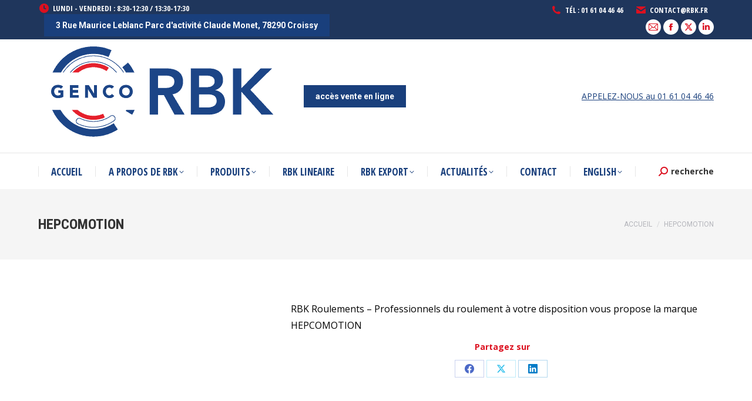

--- FILE ---
content_type: text/html; charset=UTF-8
request_url: https://rbk.fr/accueil/hepcomotion-2/
body_size: 26710
content:
<!DOCTYPE html>
<!--[if !(IE 6) | !(IE 7) | !(IE 8)  ]><!-->
<html lang="fr-FR" class="no-js">
<!--<![endif]-->
<head><meta charset="UTF-8" /><script>if(navigator.userAgent.match(/MSIE|Internet Explorer/i)||navigator.userAgent.match(/Trident\/7\..*?rv:11/i)){var href=document.location.href;if(!href.match(/[?&]nowprocket/)){if(href.indexOf("?")==-1){if(href.indexOf("#")==-1){document.location.href=href+"?nowprocket=1"}else{document.location.href=href.replace("#","?nowprocket=1#")}}else{if(href.indexOf("#")==-1){document.location.href=href+"&nowprocket=1"}else{document.location.href=href.replace("#","&nowprocket=1#")}}}}</script><script>(()=>{class RocketLazyLoadScripts{constructor(){this.v="2.0.4",this.userEvents=["keydown","keyup","mousedown","mouseup","mousemove","mouseover","mouseout","touchmove","touchstart","touchend","touchcancel","wheel","click","dblclick","input"],this.attributeEvents=["onblur","onclick","oncontextmenu","ondblclick","onfocus","onmousedown","onmouseenter","onmouseleave","onmousemove","onmouseout","onmouseover","onmouseup","onmousewheel","onscroll","onsubmit"]}async t(){this.i(),this.o(),/iP(ad|hone)/.test(navigator.userAgent)&&this.h(),this.u(),this.l(this),this.m(),this.k(this),this.p(this),this._(),await Promise.all([this.R(),this.L()]),this.lastBreath=Date.now(),this.S(this),this.P(),this.D(),this.O(),this.M(),await this.C(this.delayedScripts.normal),await this.C(this.delayedScripts.defer),await this.C(this.delayedScripts.async),await this.T(),await this.F(),await this.j(),await this.A(),window.dispatchEvent(new Event("rocket-allScriptsLoaded")),this.everythingLoaded=!0,this.lastTouchEnd&&await new Promise(t=>setTimeout(t,500-Date.now()+this.lastTouchEnd)),this.I(),this.H(),this.U(),this.W()}i(){this.CSPIssue=sessionStorage.getItem("rocketCSPIssue"),document.addEventListener("securitypolicyviolation",t=>{this.CSPIssue||"script-src-elem"!==t.violatedDirective||"data"!==t.blockedURI||(this.CSPIssue=!0,sessionStorage.setItem("rocketCSPIssue",!0))},{isRocket:!0})}o(){window.addEventListener("pageshow",t=>{this.persisted=t.persisted,this.realWindowLoadedFired=!0},{isRocket:!0}),window.addEventListener("pagehide",()=>{this.onFirstUserAction=null},{isRocket:!0})}h(){let t;function e(e){t=e}window.addEventListener("touchstart",e,{isRocket:!0}),window.addEventListener("touchend",function i(o){o.changedTouches[0]&&t.changedTouches[0]&&Math.abs(o.changedTouches[0].pageX-t.changedTouches[0].pageX)<10&&Math.abs(o.changedTouches[0].pageY-t.changedTouches[0].pageY)<10&&o.timeStamp-t.timeStamp<200&&(window.removeEventListener("touchstart",e,{isRocket:!0}),window.removeEventListener("touchend",i,{isRocket:!0}),"INPUT"===o.target.tagName&&"text"===o.target.type||(o.target.dispatchEvent(new TouchEvent("touchend",{target:o.target,bubbles:!0})),o.target.dispatchEvent(new MouseEvent("mouseover",{target:o.target,bubbles:!0})),o.target.dispatchEvent(new PointerEvent("click",{target:o.target,bubbles:!0,cancelable:!0,detail:1,clientX:o.changedTouches[0].clientX,clientY:o.changedTouches[0].clientY})),event.preventDefault()))},{isRocket:!0})}q(t){this.userActionTriggered||("mousemove"!==t.type||this.firstMousemoveIgnored?"keyup"===t.type||"mouseover"===t.type||"mouseout"===t.type||(this.userActionTriggered=!0,this.onFirstUserAction&&this.onFirstUserAction()):this.firstMousemoveIgnored=!0),"click"===t.type&&t.preventDefault(),t.stopPropagation(),t.stopImmediatePropagation(),"touchstart"===this.lastEvent&&"touchend"===t.type&&(this.lastTouchEnd=Date.now()),"click"===t.type&&(this.lastTouchEnd=0),this.lastEvent=t.type,t.composedPath&&t.composedPath()[0].getRootNode()instanceof ShadowRoot&&(t.rocketTarget=t.composedPath()[0]),this.savedUserEvents.push(t)}u(){this.savedUserEvents=[],this.userEventHandler=this.q.bind(this),this.userEvents.forEach(t=>window.addEventListener(t,this.userEventHandler,{passive:!1,isRocket:!0})),document.addEventListener("visibilitychange",this.userEventHandler,{isRocket:!0})}U(){this.userEvents.forEach(t=>window.removeEventListener(t,this.userEventHandler,{passive:!1,isRocket:!0})),document.removeEventListener("visibilitychange",this.userEventHandler,{isRocket:!0}),this.savedUserEvents.forEach(t=>{(t.rocketTarget||t.target).dispatchEvent(new window[t.constructor.name](t.type,t))})}m(){const t="return false",e=Array.from(this.attributeEvents,t=>"data-rocket-"+t),i="["+this.attributeEvents.join("],[")+"]",o="[data-rocket-"+this.attributeEvents.join("],[data-rocket-")+"]",s=(e,i,o)=>{o&&o!==t&&(e.setAttribute("data-rocket-"+i,o),e["rocket"+i]=new Function("event",o),e.setAttribute(i,t))};new MutationObserver(t=>{for(const n of t)"attributes"===n.type&&(n.attributeName.startsWith("data-rocket-")||this.everythingLoaded?n.attributeName.startsWith("data-rocket-")&&this.everythingLoaded&&this.N(n.target,n.attributeName.substring(12)):s(n.target,n.attributeName,n.target.getAttribute(n.attributeName))),"childList"===n.type&&n.addedNodes.forEach(t=>{if(t.nodeType===Node.ELEMENT_NODE)if(this.everythingLoaded)for(const i of[t,...t.querySelectorAll(o)])for(const t of i.getAttributeNames())e.includes(t)&&this.N(i,t.substring(12));else for(const e of[t,...t.querySelectorAll(i)])for(const t of e.getAttributeNames())this.attributeEvents.includes(t)&&s(e,t,e.getAttribute(t))})}).observe(document,{subtree:!0,childList:!0,attributeFilter:[...this.attributeEvents,...e]})}I(){this.attributeEvents.forEach(t=>{document.querySelectorAll("[data-rocket-"+t+"]").forEach(e=>{this.N(e,t)})})}N(t,e){const i=t.getAttribute("data-rocket-"+e);i&&(t.setAttribute(e,i),t.removeAttribute("data-rocket-"+e))}k(t){Object.defineProperty(HTMLElement.prototype,"onclick",{get(){return this.rocketonclick||null},set(e){this.rocketonclick=e,this.setAttribute(t.everythingLoaded?"onclick":"data-rocket-onclick","this.rocketonclick(event)")}})}S(t){function e(e,i){let o=e[i];e[i]=null,Object.defineProperty(e,i,{get:()=>o,set(s){t.everythingLoaded?o=s:e["rocket"+i]=o=s}})}e(document,"onreadystatechange"),e(window,"onload"),e(window,"onpageshow");try{Object.defineProperty(document,"readyState",{get:()=>t.rocketReadyState,set(e){t.rocketReadyState=e},configurable:!0}),document.readyState="loading"}catch(t){console.log("WPRocket DJE readyState conflict, bypassing")}}l(t){this.originalAddEventListener=EventTarget.prototype.addEventListener,this.originalRemoveEventListener=EventTarget.prototype.removeEventListener,this.savedEventListeners=[],EventTarget.prototype.addEventListener=function(e,i,o){o&&o.isRocket||!t.B(e,this)&&!t.userEvents.includes(e)||t.B(e,this)&&!t.userActionTriggered||e.startsWith("rocket-")||t.everythingLoaded?t.originalAddEventListener.call(this,e,i,o):(t.savedEventListeners.push({target:this,remove:!1,type:e,func:i,options:o}),"mouseenter"!==e&&"mouseleave"!==e||t.originalAddEventListener.call(this,e,t.savedUserEvents.push,o))},EventTarget.prototype.removeEventListener=function(e,i,o){o&&o.isRocket||!t.B(e,this)&&!t.userEvents.includes(e)||t.B(e,this)&&!t.userActionTriggered||e.startsWith("rocket-")||t.everythingLoaded?t.originalRemoveEventListener.call(this,e,i,o):t.savedEventListeners.push({target:this,remove:!0,type:e,func:i,options:o})}}J(t,e){this.savedEventListeners=this.savedEventListeners.filter(i=>{let o=i.type,s=i.target||window;return e!==o||t!==s||(this.B(o,s)&&(i.type="rocket-"+o),this.$(i),!1)})}H(){EventTarget.prototype.addEventListener=this.originalAddEventListener,EventTarget.prototype.removeEventListener=this.originalRemoveEventListener,this.savedEventListeners.forEach(t=>this.$(t))}$(t){t.remove?this.originalRemoveEventListener.call(t.target,t.type,t.func,t.options):this.originalAddEventListener.call(t.target,t.type,t.func,t.options)}p(t){let e;function i(e){return t.everythingLoaded?e:e.split(" ").map(t=>"load"===t||t.startsWith("load.")?"rocket-jquery-load":t).join(" ")}function o(o){function s(e){const s=o.fn[e];o.fn[e]=o.fn.init.prototype[e]=function(){return this[0]===window&&t.userActionTriggered&&("string"==typeof arguments[0]||arguments[0]instanceof String?arguments[0]=i(arguments[0]):"object"==typeof arguments[0]&&Object.keys(arguments[0]).forEach(t=>{const e=arguments[0][t];delete arguments[0][t],arguments[0][i(t)]=e})),s.apply(this,arguments),this}}if(o&&o.fn&&!t.allJQueries.includes(o)){const e={DOMContentLoaded:[],"rocket-DOMContentLoaded":[]};for(const t in e)document.addEventListener(t,()=>{e[t].forEach(t=>t())},{isRocket:!0});o.fn.ready=o.fn.init.prototype.ready=function(i){function s(){parseInt(o.fn.jquery)>2?setTimeout(()=>i.bind(document)(o)):i.bind(document)(o)}return"function"==typeof i&&(t.realDomReadyFired?!t.userActionTriggered||t.fauxDomReadyFired?s():e["rocket-DOMContentLoaded"].push(s):e.DOMContentLoaded.push(s)),o([])},s("on"),s("one"),s("off"),t.allJQueries.push(o)}e=o}t.allJQueries=[],o(window.jQuery),Object.defineProperty(window,"jQuery",{get:()=>e,set(t){o(t)}})}P(){const t=new Map;document.write=document.writeln=function(e){const i=document.currentScript,o=document.createRange(),s=i.parentElement;let n=t.get(i);void 0===n&&(n=i.nextSibling,t.set(i,n));const c=document.createDocumentFragment();o.setStart(c,0),c.appendChild(o.createContextualFragment(e)),s.insertBefore(c,n)}}async R(){return new Promise(t=>{this.userActionTriggered?t():this.onFirstUserAction=t})}async L(){return new Promise(t=>{document.addEventListener("DOMContentLoaded",()=>{this.realDomReadyFired=!0,t()},{isRocket:!0})})}async j(){return this.realWindowLoadedFired?Promise.resolve():new Promise(t=>{window.addEventListener("load",t,{isRocket:!0})})}M(){this.pendingScripts=[];this.scriptsMutationObserver=new MutationObserver(t=>{for(const e of t)e.addedNodes.forEach(t=>{"SCRIPT"!==t.tagName||t.noModule||t.isWPRocket||this.pendingScripts.push({script:t,promise:new Promise(e=>{const i=()=>{const i=this.pendingScripts.findIndex(e=>e.script===t);i>=0&&this.pendingScripts.splice(i,1),e()};t.addEventListener("load",i,{isRocket:!0}),t.addEventListener("error",i,{isRocket:!0}),setTimeout(i,1e3)})})})}),this.scriptsMutationObserver.observe(document,{childList:!0,subtree:!0})}async F(){await this.X(),this.pendingScripts.length?(await this.pendingScripts[0].promise,await this.F()):this.scriptsMutationObserver.disconnect()}D(){this.delayedScripts={normal:[],async:[],defer:[]},document.querySelectorAll("script[type$=rocketlazyloadscript]").forEach(t=>{t.hasAttribute("data-rocket-src")?t.hasAttribute("async")&&!1!==t.async?this.delayedScripts.async.push(t):t.hasAttribute("defer")&&!1!==t.defer||"module"===t.getAttribute("data-rocket-type")?this.delayedScripts.defer.push(t):this.delayedScripts.normal.push(t):this.delayedScripts.normal.push(t)})}async _(){await this.L();let t=[];document.querySelectorAll("script[type$=rocketlazyloadscript][data-rocket-src]").forEach(e=>{let i=e.getAttribute("data-rocket-src");if(i&&!i.startsWith("data:")){i.startsWith("//")&&(i=location.protocol+i);try{const o=new URL(i).origin;o!==location.origin&&t.push({src:o,crossOrigin:e.crossOrigin||"module"===e.getAttribute("data-rocket-type")})}catch(t){}}}),t=[...new Map(t.map(t=>[JSON.stringify(t),t])).values()],this.Y(t,"preconnect")}async G(t){if(await this.K(),!0!==t.noModule||!("noModule"in HTMLScriptElement.prototype))return new Promise(e=>{let i;function o(){(i||t).setAttribute("data-rocket-status","executed"),e()}try{if(navigator.userAgent.includes("Firefox/")||""===navigator.vendor||this.CSPIssue)i=document.createElement("script"),[...t.attributes].forEach(t=>{let e=t.nodeName;"type"!==e&&("data-rocket-type"===e&&(e="type"),"data-rocket-src"===e&&(e="src"),i.setAttribute(e,t.nodeValue))}),t.text&&(i.text=t.text),t.nonce&&(i.nonce=t.nonce),i.hasAttribute("src")?(i.addEventListener("load",o,{isRocket:!0}),i.addEventListener("error",()=>{i.setAttribute("data-rocket-status","failed-network"),e()},{isRocket:!0}),setTimeout(()=>{i.isConnected||e()},1)):(i.text=t.text,o()),i.isWPRocket=!0,t.parentNode.replaceChild(i,t);else{const i=t.getAttribute("data-rocket-type"),s=t.getAttribute("data-rocket-src");i?(t.type=i,t.removeAttribute("data-rocket-type")):t.removeAttribute("type"),t.addEventListener("load",o,{isRocket:!0}),t.addEventListener("error",i=>{this.CSPIssue&&i.target.src.startsWith("data:")?(console.log("WPRocket: CSP fallback activated"),t.removeAttribute("src"),this.G(t).then(e)):(t.setAttribute("data-rocket-status","failed-network"),e())},{isRocket:!0}),s?(t.fetchPriority="high",t.removeAttribute("data-rocket-src"),t.src=s):t.src="data:text/javascript;base64,"+window.btoa(unescape(encodeURIComponent(t.text)))}}catch(i){t.setAttribute("data-rocket-status","failed-transform"),e()}});t.setAttribute("data-rocket-status","skipped")}async C(t){const e=t.shift();return e?(e.isConnected&&await this.G(e),this.C(t)):Promise.resolve()}O(){this.Y([...this.delayedScripts.normal,...this.delayedScripts.defer,...this.delayedScripts.async],"preload")}Y(t,e){this.trash=this.trash||[];let i=!0;var o=document.createDocumentFragment();t.forEach(t=>{const s=t.getAttribute&&t.getAttribute("data-rocket-src")||t.src;if(s&&!s.startsWith("data:")){const n=document.createElement("link");n.href=s,n.rel=e,"preconnect"!==e&&(n.as="script",n.fetchPriority=i?"high":"low"),t.getAttribute&&"module"===t.getAttribute("data-rocket-type")&&(n.crossOrigin=!0),t.crossOrigin&&(n.crossOrigin=t.crossOrigin),t.integrity&&(n.integrity=t.integrity),t.nonce&&(n.nonce=t.nonce),o.appendChild(n),this.trash.push(n),i=!1}}),document.head.appendChild(o)}W(){this.trash.forEach(t=>t.remove())}async T(){try{document.readyState="interactive"}catch(t){}this.fauxDomReadyFired=!0;try{await this.K(),this.J(document,"readystatechange"),document.dispatchEvent(new Event("rocket-readystatechange")),await this.K(),document.rocketonreadystatechange&&document.rocketonreadystatechange(),await this.K(),this.J(document,"DOMContentLoaded"),document.dispatchEvent(new Event("rocket-DOMContentLoaded")),await this.K(),this.J(window,"DOMContentLoaded"),window.dispatchEvent(new Event("rocket-DOMContentLoaded"))}catch(t){console.error(t)}}async A(){try{document.readyState="complete"}catch(t){}try{await this.K(),this.J(document,"readystatechange"),document.dispatchEvent(new Event("rocket-readystatechange")),await this.K(),document.rocketonreadystatechange&&document.rocketonreadystatechange(),await this.K(),this.J(window,"load"),window.dispatchEvent(new Event("rocket-load")),await this.K(),window.rocketonload&&window.rocketonload(),await this.K(),this.allJQueries.forEach(t=>t(window).trigger("rocket-jquery-load")),await this.K(),this.J(window,"pageshow");const t=new Event("rocket-pageshow");t.persisted=this.persisted,window.dispatchEvent(t),await this.K(),window.rocketonpageshow&&window.rocketonpageshow({persisted:this.persisted})}catch(t){console.error(t)}}async K(){Date.now()-this.lastBreath>45&&(await this.X(),this.lastBreath=Date.now())}async X(){return document.hidden?new Promise(t=>setTimeout(t)):new Promise(t=>requestAnimationFrame(t))}B(t,e){return e===document&&"readystatechange"===t||(e===document&&"DOMContentLoaded"===t||(e===window&&"DOMContentLoaded"===t||(e===window&&"load"===t||e===window&&"pageshow"===t)))}static run(){(new RocketLazyLoadScripts).t()}}RocketLazyLoadScripts.run()})();</script>
	
				<meta name="viewport" content="width=device-width, initial-scale=1, maximum-scale=1, user-scalable=0"/>
			<meta name="theme-color" content="#193f7c"/>	<link rel="profile" href="https://gmpg.org/xfn/11" />
	<meta name='robots' content='index, follow, max-image-preview:large, max-snippet:-1, max-video-preview:-1' />
<script type="rocketlazyloadscript" data-minify="1" id="cookieyes" data-rocket-type="text/javascript" data-rocket-src="https://rbk.fr/wp-content/cache/min/1/client_data/c2379298d2c1bc36bcf93b14/script.js?ver=1769698574" data-rocket-defer defer></script>
	<!-- This site is optimized with the Yoast SEO Premium plugin v26.8 (Yoast SEO v26.8) - https://yoast.com/product/yoast-seo-premium-wordpress/ -->
	<title>HEPCOMOTION - RBK Roulements Bearings Kugellager</title>
<link data-rocket-prefetch href="https://fonts.googleapis.com" rel="dns-prefetch"><link rel="preload" data-rocket-preload as="image" href="https://rbk.fr/wp-content/uploads/2022/12/rbk-300X300.png" imagesrcset="https://rbk.fr/wp-content/uploads/2022/12/rbk-300X300.png 412w" imagesizes="412px" fetchpriority="high">
	<link rel="canonical" href="https://rbk.fr/accueil/hepcomotion-2/" />
	<meta property="og:locale" content="fr_FR" />
	<meta property="og:type" content="article" />
	<meta property="og:title" content="HEPCOMOTION - RBK Roulements Bearings Kugellager" />
	<meta property="og:description" content="RBK Roulements – Professionnels du roulement à votre disposition vous propose la marque HEPCOMOTION" />
	<meta property="og:url" content="https://rbk.fr/accueil/hepcomotion-2/" />
	<meta property="og:site_name" content="RBK Roulements Bearings Kugellager" />
	<meta property="article:publisher" content="https://www.facebook.com/RBKRoulements/" />
	<meta property="article:modified_time" content="2022-09-26T14:53:59+00:00" />
	<meta property="og:image" content="https://rbk.fr/accueil/hepcomotion-2" />
	<meta property="og:image:width" content="400" />
	<meta property="og:image:height" content="300" />
	<meta property="og:image:type" content="image/jpeg" />
	<meta name="twitter:card" content="summary_large_image" />
	<meta name="twitter:site" content="@RBKRoulements" />
	<script type="application/ld+json" class="yoast-schema-graph">{"@context":"https://schema.org","@graph":[{"@type":"WebPage","@id":"https://rbk.fr/accueil/hepcomotion-2/","url":"https://rbk.fr/accueil/hepcomotion-2/","name":"HEPCOMOTION - RBK Roulements Bearings Kugellager","isPartOf":{"@id":"https://rbk.fr/#website"},"primaryImageOfPage":{"@id":"https://rbk.fr/accueil/hepcomotion-2/#primaryimage"},"image":{"@id":"https://rbk.fr/accueil/hepcomotion-2/#primaryimage"},"thumbnailUrl":"https://rbk.fr/wp-content/uploads/2022/09/HEPCOMOTION.jpg","datePublished":"2022-09-26T14:52:46+00:00","dateModified":"2022-09-26T14:53:59+00:00","breadcrumb":{"@id":"https://rbk.fr/accueil/hepcomotion-2/#breadcrumb"},"inLanguage":"fr-FR","potentialAction":[{"@type":"ReadAction","target":["https://rbk.fr/accueil/hepcomotion-2/"]}]},{"@type":"ImageObject","inLanguage":"fr-FR","@id":"https://rbk.fr/accueil/hepcomotion-2/#primaryimage","url":"https://rbk.fr/wp-content/uploads/2022/09/HEPCOMOTION.jpg","contentUrl":"https://rbk.fr/wp-content/uploads/2022/09/HEPCOMOTION.jpg","width":400,"height":300,"caption":"RBK Roulements – Professionnels du roulement à votre disposition vous propose la marque HEPCOMOTION"},{"@type":"BreadcrumbList","@id":"https://rbk.fr/accueil/hepcomotion-2/#breadcrumb","itemListElement":[{"@type":"ListItem","position":1,"name":"Accueil","item":"https://rbk.fr/"},{"@type":"ListItem","position":2,"name":"Accueil","item":"https://rbk.fr/"},{"@type":"ListItem","position":3,"name":"HEPCOMOTION"}]},{"@type":"WebSite","@id":"https://rbk.fr/#website","url":"https://rbk.fr/","name":"RBK Roulements Bearings Kugellager","description":"Site vitrine et vente de tous types de roulements. Depuis 1989, RBK Roulements distribue des grandes marques comme FAG INA TIMKEN NADELLA KOYO …","publisher":{"@id":"https://rbk.fr/#organization"},"potentialAction":[{"@type":"SearchAction","target":{"@type":"EntryPoint","urlTemplate":"https://rbk.fr/?s={search_term_string}"},"query-input":{"@type":"PropertyValueSpecification","valueRequired":true,"valueName":"search_term_string"}}],"inLanguage":"fr-FR"},{"@type":"Organization","@id":"https://rbk.fr/#organization","name":"ROULEMENTS BEARINGS KUGELLAGER - R.B.K.","url":"https://rbk.fr/","logo":{"@type":"ImageObject","inLanguage":"fr-FR","@id":"https://rbk.fr/#/schema/logo/image/","url":"https://rbk.fr/wp-content/uploads/2022/09/rbk-logo.png","contentUrl":"https://rbk.fr/wp-content/uploads/2022/09/rbk-logo.png","width":512,"height":512,"caption":"ROULEMENTS BEARINGS KUGELLAGER - R.B.K."},"image":{"@id":"https://rbk.fr/#/schema/logo/image/"},"sameAs":["https://www.facebook.com/RBKRoulements/","https://x.com/RBKRoulements","https://www.linkedin.com/company/rbk-roulement"]}]}</script>
	<!-- / Yoast SEO Premium plugin. -->


<link rel='dns-prefetch' href='//www.googletagmanager.com' />
<link rel='dns-prefetch' href='//fonts.googleapis.com' />
<link rel='dns-prefetch' href='//pagead2.googlesyndication.com' />
<link rel="alternate" type="application/rss+xml" title="RBK Roulements Bearings Kugellager &raquo; Flux" href="https://rbk.fr/feed/" />
<link rel="alternate" type="application/rss+xml" title="RBK Roulements Bearings Kugellager &raquo; Flux des commentaires" href="https://rbk.fr/comments/feed/" />
<link rel="alternate" title="oEmbed (JSON)" type="application/json+oembed" href="https://rbk.fr/wp-json/oembed/1.0/embed?url=https%3A%2F%2Frbk.fr%2Faccueil%2Fhepcomotion-2%2F" />
<link rel="alternate" title="oEmbed (XML)" type="text/xml+oembed" href="https://rbk.fr/wp-json/oembed/1.0/embed?url=https%3A%2F%2Frbk.fr%2Faccueil%2Fhepcomotion-2%2F&#038;format=xml" />
		<!-- This site uses the Google Analytics by MonsterInsights plugin v9.11.1 - Using Analytics tracking - https://www.monsterinsights.com/ -->
							<script type="rocketlazyloadscript" data-rocket-src="//www.googletagmanager.com/gtag/js?id=G-J7T07DG9C6"  data-cfasync="false" data-wpfc-render="false" async></script>
			<script type="rocketlazyloadscript" data-cfasync="false" data-wpfc-render="false">
				var mi_version = '9.11.1';
				var mi_track_user = true;
				var mi_no_track_reason = '';
								var MonsterInsightsDefaultLocations = {"page_location":"https:\/\/rbk.fr\/accueil\/hepcomotion-2\/"};
								if ( typeof MonsterInsightsPrivacyGuardFilter === 'function' ) {
					var MonsterInsightsLocations = (typeof MonsterInsightsExcludeQuery === 'object') ? MonsterInsightsPrivacyGuardFilter( MonsterInsightsExcludeQuery ) : MonsterInsightsPrivacyGuardFilter( MonsterInsightsDefaultLocations );
				} else {
					var MonsterInsightsLocations = (typeof MonsterInsightsExcludeQuery === 'object') ? MonsterInsightsExcludeQuery : MonsterInsightsDefaultLocations;
				}

								var disableStrs = [
										'ga-disable-G-J7T07DG9C6',
									];

				/* Function to detect opted out users */
				function __gtagTrackerIsOptedOut() {
					for (var index = 0; index < disableStrs.length; index++) {
						if (document.cookie.indexOf(disableStrs[index] + '=true') > -1) {
							return true;
						}
					}

					return false;
				}

				/* Disable tracking if the opt-out cookie exists. */
				if (__gtagTrackerIsOptedOut()) {
					for (var index = 0; index < disableStrs.length; index++) {
						window[disableStrs[index]] = true;
					}
				}

				/* Opt-out function */
				function __gtagTrackerOptout() {
					for (var index = 0; index < disableStrs.length; index++) {
						document.cookie = disableStrs[index] + '=true; expires=Thu, 31 Dec 2099 23:59:59 UTC; path=/';
						window[disableStrs[index]] = true;
					}
				}

				if ('undefined' === typeof gaOptout) {
					function gaOptout() {
						__gtagTrackerOptout();
					}
				}
								window.dataLayer = window.dataLayer || [];

				window.MonsterInsightsDualTracker = {
					helpers: {},
					trackers: {},
				};
				if (mi_track_user) {
					function __gtagDataLayer() {
						dataLayer.push(arguments);
					}

					function __gtagTracker(type, name, parameters) {
						if (!parameters) {
							parameters = {};
						}

						if (parameters.send_to) {
							__gtagDataLayer.apply(null, arguments);
							return;
						}

						if (type === 'event') {
														parameters.send_to = monsterinsights_frontend.v4_id;
							var hookName = name;
							if (typeof parameters['event_category'] !== 'undefined') {
								hookName = parameters['event_category'] + ':' + name;
							}

							if (typeof MonsterInsightsDualTracker.trackers[hookName] !== 'undefined') {
								MonsterInsightsDualTracker.trackers[hookName](parameters);
							} else {
								__gtagDataLayer('event', name, parameters);
							}
							
						} else {
							__gtagDataLayer.apply(null, arguments);
						}
					}

					__gtagTracker('js', new Date());
					__gtagTracker('set', {
						'developer_id.dZGIzZG': true,
											});
					if ( MonsterInsightsLocations.page_location ) {
						__gtagTracker('set', MonsterInsightsLocations);
					}
										__gtagTracker('config', 'G-J7T07DG9C6', {"forceSSL":"true","link_attribution":"true"} );
										window.gtag = __gtagTracker;										(function () {
						/* https://developers.google.com/analytics/devguides/collection/analyticsjs/ */
						/* ga and __gaTracker compatibility shim. */
						var noopfn = function () {
							return null;
						};
						var newtracker = function () {
							return new Tracker();
						};
						var Tracker = function () {
							return null;
						};
						var p = Tracker.prototype;
						p.get = noopfn;
						p.set = noopfn;
						p.send = function () {
							var args = Array.prototype.slice.call(arguments);
							args.unshift('send');
							__gaTracker.apply(null, args);
						};
						var __gaTracker = function () {
							var len = arguments.length;
							if (len === 0) {
								return;
							}
							var f = arguments[len - 1];
							if (typeof f !== 'object' || f === null || typeof f.hitCallback !== 'function') {
								if ('send' === arguments[0]) {
									var hitConverted, hitObject = false, action;
									if ('event' === arguments[1]) {
										if ('undefined' !== typeof arguments[3]) {
											hitObject = {
												'eventAction': arguments[3],
												'eventCategory': arguments[2],
												'eventLabel': arguments[4],
												'value': arguments[5] ? arguments[5] : 1,
											}
										}
									}
									if ('pageview' === arguments[1]) {
										if ('undefined' !== typeof arguments[2]) {
											hitObject = {
												'eventAction': 'page_view',
												'page_path': arguments[2],
											}
										}
									}
									if (typeof arguments[2] === 'object') {
										hitObject = arguments[2];
									}
									if (typeof arguments[5] === 'object') {
										Object.assign(hitObject, arguments[5]);
									}
									if ('undefined' !== typeof arguments[1].hitType) {
										hitObject = arguments[1];
										if ('pageview' === hitObject.hitType) {
											hitObject.eventAction = 'page_view';
										}
									}
									if (hitObject) {
										action = 'timing' === arguments[1].hitType ? 'timing_complete' : hitObject.eventAction;
										hitConverted = mapArgs(hitObject);
										__gtagTracker('event', action, hitConverted);
									}
								}
								return;
							}

							function mapArgs(args) {
								var arg, hit = {};
								var gaMap = {
									'eventCategory': 'event_category',
									'eventAction': 'event_action',
									'eventLabel': 'event_label',
									'eventValue': 'event_value',
									'nonInteraction': 'non_interaction',
									'timingCategory': 'event_category',
									'timingVar': 'name',
									'timingValue': 'value',
									'timingLabel': 'event_label',
									'page': 'page_path',
									'location': 'page_location',
									'title': 'page_title',
									'referrer' : 'page_referrer',
								};
								for (arg in args) {
																		if (!(!args.hasOwnProperty(arg) || !gaMap.hasOwnProperty(arg))) {
										hit[gaMap[arg]] = args[arg];
									} else {
										hit[arg] = args[arg];
									}
								}
								return hit;
							}

							try {
								f.hitCallback();
							} catch (ex) {
							}
						};
						__gaTracker.create = newtracker;
						__gaTracker.getByName = newtracker;
						__gaTracker.getAll = function () {
							return [];
						};
						__gaTracker.remove = noopfn;
						__gaTracker.loaded = true;
						window['__gaTracker'] = __gaTracker;
					})();
									} else {
										console.log("");
					(function () {
						function __gtagTracker() {
							return null;
						}

						window['__gtagTracker'] = __gtagTracker;
						window['gtag'] = __gtagTracker;
					})();
									}
			</script>
							<!-- / Google Analytics by MonsterInsights -->
		<style id='wp-img-auto-sizes-contain-inline-css'>
img:is([sizes=auto i],[sizes^="auto," i]){contain-intrinsic-size:3000px 1500px}
/*# sourceURL=wp-img-auto-sizes-contain-inline-css */
</style>
<style id='wp-emoji-styles-inline-css'>

	img.wp-smiley, img.emoji {
		display: inline !important;
		border: none !important;
		box-shadow: none !important;
		height: 1em !important;
		width: 1em !important;
		margin: 0 0.07em !important;
		vertical-align: -0.1em !important;
		background: none !important;
		padding: 0 !important;
	}
/*# sourceURL=wp-emoji-styles-inline-css */
</style>
<style id='wp-block-library-inline-css'>
:root{--wp-block-synced-color:#7a00df;--wp-block-synced-color--rgb:122,0,223;--wp-bound-block-color:var(--wp-block-synced-color);--wp-editor-canvas-background:#ddd;--wp-admin-theme-color:#007cba;--wp-admin-theme-color--rgb:0,124,186;--wp-admin-theme-color-darker-10:#006ba1;--wp-admin-theme-color-darker-10--rgb:0,107,160.5;--wp-admin-theme-color-darker-20:#005a87;--wp-admin-theme-color-darker-20--rgb:0,90,135;--wp-admin-border-width-focus:2px}@media (min-resolution:192dpi){:root{--wp-admin-border-width-focus:1.5px}}.wp-element-button{cursor:pointer}:root .has-very-light-gray-background-color{background-color:#eee}:root .has-very-dark-gray-background-color{background-color:#313131}:root .has-very-light-gray-color{color:#eee}:root .has-very-dark-gray-color{color:#313131}:root .has-vivid-green-cyan-to-vivid-cyan-blue-gradient-background{background:linear-gradient(135deg,#00d084,#0693e3)}:root .has-purple-crush-gradient-background{background:linear-gradient(135deg,#34e2e4,#4721fb 50%,#ab1dfe)}:root .has-hazy-dawn-gradient-background{background:linear-gradient(135deg,#faaca8,#dad0ec)}:root .has-subdued-olive-gradient-background{background:linear-gradient(135deg,#fafae1,#67a671)}:root .has-atomic-cream-gradient-background{background:linear-gradient(135deg,#fdd79a,#004a59)}:root .has-nightshade-gradient-background{background:linear-gradient(135deg,#330968,#31cdcf)}:root .has-midnight-gradient-background{background:linear-gradient(135deg,#020381,#2874fc)}:root{--wp--preset--font-size--normal:16px;--wp--preset--font-size--huge:42px}.has-regular-font-size{font-size:1em}.has-larger-font-size{font-size:2.625em}.has-normal-font-size{font-size:var(--wp--preset--font-size--normal)}.has-huge-font-size{font-size:var(--wp--preset--font-size--huge)}.has-text-align-center{text-align:center}.has-text-align-left{text-align:left}.has-text-align-right{text-align:right}.has-fit-text{white-space:nowrap!important}#end-resizable-editor-section{display:none}.aligncenter{clear:both}.items-justified-left{justify-content:flex-start}.items-justified-center{justify-content:center}.items-justified-right{justify-content:flex-end}.items-justified-space-between{justify-content:space-between}.screen-reader-text{border:0;clip-path:inset(50%);height:1px;margin:-1px;overflow:hidden;padding:0;position:absolute;width:1px;word-wrap:normal!important}.screen-reader-text:focus{background-color:#ddd;clip-path:none;color:#444;display:block;font-size:1em;height:auto;left:5px;line-height:normal;padding:15px 23px 14px;text-decoration:none;top:5px;width:auto;z-index:100000}html :where(.has-border-color){border-style:solid}html :where([style*=border-top-color]){border-top-style:solid}html :where([style*=border-right-color]){border-right-style:solid}html :where([style*=border-bottom-color]){border-bottom-style:solid}html :where([style*=border-left-color]){border-left-style:solid}html :where([style*=border-width]){border-style:solid}html :where([style*=border-top-width]){border-top-style:solid}html :where([style*=border-right-width]){border-right-style:solid}html :where([style*=border-bottom-width]){border-bottom-style:solid}html :where([style*=border-left-width]){border-left-style:solid}html :where(img[class*=wp-image-]){height:auto;max-width:100%}:where(figure){margin:0 0 1em}html :where(.is-position-sticky){--wp-admin--admin-bar--position-offset:var(--wp-admin--admin-bar--height,0px)}@media screen and (max-width:600px){html :where(.is-position-sticky){--wp-admin--admin-bar--position-offset:0px}}

/*# sourceURL=wp-block-library-inline-css */
</style><style id='global-styles-inline-css'>
:root{--wp--preset--aspect-ratio--square: 1;--wp--preset--aspect-ratio--4-3: 4/3;--wp--preset--aspect-ratio--3-4: 3/4;--wp--preset--aspect-ratio--3-2: 3/2;--wp--preset--aspect-ratio--2-3: 2/3;--wp--preset--aspect-ratio--16-9: 16/9;--wp--preset--aspect-ratio--9-16: 9/16;--wp--preset--color--black: #000000;--wp--preset--color--cyan-bluish-gray: #abb8c3;--wp--preset--color--white: #FFF;--wp--preset--color--pale-pink: #f78da7;--wp--preset--color--vivid-red: #cf2e2e;--wp--preset--color--luminous-vivid-orange: #ff6900;--wp--preset--color--luminous-vivid-amber: #fcb900;--wp--preset--color--light-green-cyan: #7bdcb5;--wp--preset--color--vivid-green-cyan: #00d084;--wp--preset--color--pale-cyan-blue: #8ed1fc;--wp--preset--color--vivid-cyan-blue: #0693e3;--wp--preset--color--vivid-purple: #9b51e0;--wp--preset--color--accent: #193f7c;--wp--preset--color--dark-gray: #111;--wp--preset--color--light-gray: #767676;--wp--preset--gradient--vivid-cyan-blue-to-vivid-purple: linear-gradient(135deg,rgb(6,147,227) 0%,rgb(155,81,224) 100%);--wp--preset--gradient--light-green-cyan-to-vivid-green-cyan: linear-gradient(135deg,rgb(122,220,180) 0%,rgb(0,208,130) 100%);--wp--preset--gradient--luminous-vivid-amber-to-luminous-vivid-orange: linear-gradient(135deg,rgb(252,185,0) 0%,rgb(255,105,0) 100%);--wp--preset--gradient--luminous-vivid-orange-to-vivid-red: linear-gradient(135deg,rgb(255,105,0) 0%,rgb(207,46,46) 100%);--wp--preset--gradient--very-light-gray-to-cyan-bluish-gray: linear-gradient(135deg,rgb(238,238,238) 0%,rgb(169,184,195) 100%);--wp--preset--gradient--cool-to-warm-spectrum: linear-gradient(135deg,rgb(74,234,220) 0%,rgb(151,120,209) 20%,rgb(207,42,186) 40%,rgb(238,44,130) 60%,rgb(251,105,98) 80%,rgb(254,248,76) 100%);--wp--preset--gradient--blush-light-purple: linear-gradient(135deg,rgb(255,206,236) 0%,rgb(152,150,240) 100%);--wp--preset--gradient--blush-bordeaux: linear-gradient(135deg,rgb(254,205,165) 0%,rgb(254,45,45) 50%,rgb(107,0,62) 100%);--wp--preset--gradient--luminous-dusk: linear-gradient(135deg,rgb(255,203,112) 0%,rgb(199,81,192) 50%,rgb(65,88,208) 100%);--wp--preset--gradient--pale-ocean: linear-gradient(135deg,rgb(255,245,203) 0%,rgb(182,227,212) 50%,rgb(51,167,181) 100%);--wp--preset--gradient--electric-grass: linear-gradient(135deg,rgb(202,248,128) 0%,rgb(113,206,126) 100%);--wp--preset--gradient--midnight: linear-gradient(135deg,rgb(2,3,129) 0%,rgb(40,116,252) 100%);--wp--preset--font-size--small: 13px;--wp--preset--font-size--medium: 20px;--wp--preset--font-size--large: 36px;--wp--preset--font-size--x-large: 42px;--wp--preset--spacing--20: 0.44rem;--wp--preset--spacing--30: 0.67rem;--wp--preset--spacing--40: 1rem;--wp--preset--spacing--50: 1.5rem;--wp--preset--spacing--60: 2.25rem;--wp--preset--spacing--70: 3.38rem;--wp--preset--spacing--80: 5.06rem;--wp--preset--shadow--natural: 6px 6px 9px rgba(0, 0, 0, 0.2);--wp--preset--shadow--deep: 12px 12px 50px rgba(0, 0, 0, 0.4);--wp--preset--shadow--sharp: 6px 6px 0px rgba(0, 0, 0, 0.2);--wp--preset--shadow--outlined: 6px 6px 0px -3px rgb(255, 255, 255), 6px 6px rgb(0, 0, 0);--wp--preset--shadow--crisp: 6px 6px 0px rgb(0, 0, 0);}:where(.is-layout-flex){gap: 0.5em;}:where(.is-layout-grid){gap: 0.5em;}body .is-layout-flex{display: flex;}.is-layout-flex{flex-wrap: wrap;align-items: center;}.is-layout-flex > :is(*, div){margin: 0;}body .is-layout-grid{display: grid;}.is-layout-grid > :is(*, div){margin: 0;}:where(.wp-block-columns.is-layout-flex){gap: 2em;}:where(.wp-block-columns.is-layout-grid){gap: 2em;}:where(.wp-block-post-template.is-layout-flex){gap: 1.25em;}:where(.wp-block-post-template.is-layout-grid){gap: 1.25em;}.has-black-color{color: var(--wp--preset--color--black) !important;}.has-cyan-bluish-gray-color{color: var(--wp--preset--color--cyan-bluish-gray) !important;}.has-white-color{color: var(--wp--preset--color--white) !important;}.has-pale-pink-color{color: var(--wp--preset--color--pale-pink) !important;}.has-vivid-red-color{color: var(--wp--preset--color--vivid-red) !important;}.has-luminous-vivid-orange-color{color: var(--wp--preset--color--luminous-vivid-orange) !important;}.has-luminous-vivid-amber-color{color: var(--wp--preset--color--luminous-vivid-amber) !important;}.has-light-green-cyan-color{color: var(--wp--preset--color--light-green-cyan) !important;}.has-vivid-green-cyan-color{color: var(--wp--preset--color--vivid-green-cyan) !important;}.has-pale-cyan-blue-color{color: var(--wp--preset--color--pale-cyan-blue) !important;}.has-vivid-cyan-blue-color{color: var(--wp--preset--color--vivid-cyan-blue) !important;}.has-vivid-purple-color{color: var(--wp--preset--color--vivid-purple) !important;}.has-black-background-color{background-color: var(--wp--preset--color--black) !important;}.has-cyan-bluish-gray-background-color{background-color: var(--wp--preset--color--cyan-bluish-gray) !important;}.has-white-background-color{background-color: var(--wp--preset--color--white) !important;}.has-pale-pink-background-color{background-color: var(--wp--preset--color--pale-pink) !important;}.has-vivid-red-background-color{background-color: var(--wp--preset--color--vivid-red) !important;}.has-luminous-vivid-orange-background-color{background-color: var(--wp--preset--color--luminous-vivid-orange) !important;}.has-luminous-vivid-amber-background-color{background-color: var(--wp--preset--color--luminous-vivid-amber) !important;}.has-light-green-cyan-background-color{background-color: var(--wp--preset--color--light-green-cyan) !important;}.has-vivid-green-cyan-background-color{background-color: var(--wp--preset--color--vivid-green-cyan) !important;}.has-pale-cyan-blue-background-color{background-color: var(--wp--preset--color--pale-cyan-blue) !important;}.has-vivid-cyan-blue-background-color{background-color: var(--wp--preset--color--vivid-cyan-blue) !important;}.has-vivid-purple-background-color{background-color: var(--wp--preset--color--vivid-purple) !important;}.has-black-border-color{border-color: var(--wp--preset--color--black) !important;}.has-cyan-bluish-gray-border-color{border-color: var(--wp--preset--color--cyan-bluish-gray) !important;}.has-white-border-color{border-color: var(--wp--preset--color--white) !important;}.has-pale-pink-border-color{border-color: var(--wp--preset--color--pale-pink) !important;}.has-vivid-red-border-color{border-color: var(--wp--preset--color--vivid-red) !important;}.has-luminous-vivid-orange-border-color{border-color: var(--wp--preset--color--luminous-vivid-orange) !important;}.has-luminous-vivid-amber-border-color{border-color: var(--wp--preset--color--luminous-vivid-amber) !important;}.has-light-green-cyan-border-color{border-color: var(--wp--preset--color--light-green-cyan) !important;}.has-vivid-green-cyan-border-color{border-color: var(--wp--preset--color--vivid-green-cyan) !important;}.has-pale-cyan-blue-border-color{border-color: var(--wp--preset--color--pale-cyan-blue) !important;}.has-vivid-cyan-blue-border-color{border-color: var(--wp--preset--color--vivid-cyan-blue) !important;}.has-vivid-purple-border-color{border-color: var(--wp--preset--color--vivid-purple) !important;}.has-vivid-cyan-blue-to-vivid-purple-gradient-background{background: var(--wp--preset--gradient--vivid-cyan-blue-to-vivid-purple) !important;}.has-light-green-cyan-to-vivid-green-cyan-gradient-background{background: var(--wp--preset--gradient--light-green-cyan-to-vivid-green-cyan) !important;}.has-luminous-vivid-amber-to-luminous-vivid-orange-gradient-background{background: var(--wp--preset--gradient--luminous-vivid-amber-to-luminous-vivid-orange) !important;}.has-luminous-vivid-orange-to-vivid-red-gradient-background{background: var(--wp--preset--gradient--luminous-vivid-orange-to-vivid-red) !important;}.has-very-light-gray-to-cyan-bluish-gray-gradient-background{background: var(--wp--preset--gradient--very-light-gray-to-cyan-bluish-gray) !important;}.has-cool-to-warm-spectrum-gradient-background{background: var(--wp--preset--gradient--cool-to-warm-spectrum) !important;}.has-blush-light-purple-gradient-background{background: var(--wp--preset--gradient--blush-light-purple) !important;}.has-blush-bordeaux-gradient-background{background: var(--wp--preset--gradient--blush-bordeaux) !important;}.has-luminous-dusk-gradient-background{background: var(--wp--preset--gradient--luminous-dusk) !important;}.has-pale-ocean-gradient-background{background: var(--wp--preset--gradient--pale-ocean) !important;}.has-electric-grass-gradient-background{background: var(--wp--preset--gradient--electric-grass) !important;}.has-midnight-gradient-background{background: var(--wp--preset--gradient--midnight) !important;}.has-small-font-size{font-size: var(--wp--preset--font-size--small) !important;}.has-medium-font-size{font-size: var(--wp--preset--font-size--medium) !important;}.has-large-font-size{font-size: var(--wp--preset--font-size--large) !important;}.has-x-large-font-size{font-size: var(--wp--preset--font-size--x-large) !important;}
/*# sourceURL=global-styles-inline-css */
</style>

<style id='classic-theme-styles-inline-css'>
/*! This file is auto-generated */
.wp-block-button__link{color:#fff;background-color:#32373c;border-radius:9999px;box-shadow:none;text-decoration:none;padding:calc(.667em + 2px) calc(1.333em + 2px);font-size:1.125em}.wp-block-file__button{background:#32373c;color:#fff;text-decoration:none}
/*# sourceURL=/wp-includes/css/classic-themes.min.css */
</style>
<link data-minify="1" rel='stylesheet' id='contact-form-7-css' href='https://rbk.fr/wp-content/cache/min/1/wp-content/plugins/contact-form-7/includes/css/styles.css?ver=1769698574' media='all' />
<link data-minify="1" rel='stylesheet' id='wpcf7-redirect-script-frontend-css' href='https://rbk.fr/wp-content/cache/min/1/wp-content/plugins/wpcf7-redirect/build/assets/frontend-script.css?ver=1769698574' media='all' />
<link data-minify="1" rel='stylesheet' id='the7-font-css' href='https://rbk.fr/wp-content/cache/min/1/wp-content/themes/dt-the7/fonts/icomoon-the7-font/icomoon-the7-font.min.css?ver=1769698574' media='all' />
<link data-minify="1" rel='stylesheet' id='the7-awesome-fonts-css' href='https://rbk.fr/wp-content/cache/min/1/wp-content/themes/dt-the7/fonts/FontAwesome/css/all.min.css?ver=1769698574' media='all' />
<link rel='stylesheet' id='the7-awesome-fonts-back-css' href='https://rbk.fr/wp-content/themes/dt-the7/fonts/FontAwesome/back-compat.min.css?ver=14.2.0' media='all' />
<link data-minify="1" rel='stylesheet' id='the7-Defaults-css' href='https://rbk.fr/wp-content/cache/min/1/wp-content/uploads/smile_fonts/Defaults/Defaults.css?ver=1769698574' media='all' />
<link rel='stylesheet' id='dt-web-fonts-css' href='https://fonts.googleapis.com/css?family=Open+Sans:400,600,700%7CRoboto:400,600,700%7CRoboto+Condensed:400,600,700%7COpen+Sans+Condensed:100,200,300,400,400italic,500,600,700' media='all' />
<link rel='stylesheet' id='dt-main-css' href='https://rbk.fr/wp-content/themes/dt-the7/css/main.min.css?ver=14.2.0' media='all' />
<link rel='stylesheet' id='the7-custom-scrollbar-css' href='https://rbk.fr/wp-content/themes/dt-the7/lib/custom-scrollbar/custom-scrollbar.min.css?ver=14.2.0' media='all' />
<link rel='stylesheet' id='the7-wpbakery-css' href='https://rbk.fr/wp-content/themes/dt-the7/css/wpbakery.min.css?ver=14.2.0' media='all' />
<link data-minify="1" rel='stylesheet' id='the7-css-vars-css' href='https://rbk.fr/wp-content/cache/min/1/wp-content/uploads/the7-css/css-vars.css?ver=1769698574' media='all' />
<link data-minify="1" rel='stylesheet' id='dt-custom-css' href='https://rbk.fr/wp-content/cache/min/1/wp-content/uploads/the7-css/custom.css?ver=1769698574' media='all' />
<link data-minify="1" rel='stylesheet' id='dt-media-css' href='https://rbk.fr/wp-content/cache/min/1/wp-content/uploads/the7-css/media.css?ver=1769698574' media='all' />
<link data-minify="1" rel='stylesheet' id='the7-mega-menu-css' href='https://rbk.fr/wp-content/cache/min/1/wp-content/uploads/the7-css/mega-menu.css?ver=1769698574' media='all' />
<link rel='stylesheet' id='style-css' href='https://rbk.fr/wp-content/themes/dt-the7/style.css?ver=14.2.0' media='all' />
<script type="rocketlazyloadscript" data-rocket-src="https://rbk.fr/wp-includes/js/jquery/jquery.min.js?ver=3.7.1" id="jquery-core-js"></script>
<script type="rocketlazyloadscript" data-rocket-src="https://rbk.fr/wp-includes/js/jquery/jquery-migrate.min.js?ver=3.4.1" id="jquery-migrate-js"></script>
<script type="rocketlazyloadscript" data-rocket-src="https://rbk.fr/wp-content/plugins/google-analytics-for-wordpress/assets/js/frontend-gtag.min.js?ver=9.11.1" id="monsterinsights-frontend-script-js" async data-wp-strategy="async"></script>
<script data-cfasync="false" data-wpfc-render="false" id='monsterinsights-frontend-script-js-extra'>var monsterinsights_frontend = {"js_events_tracking":"true","download_extensions":"doc,pdf,ppt,zip,xls,docx,pptx,xlsx","inbound_paths":"[{\"path\":\"\\\/go\\\/\",\"label\":\"affiliate\"},{\"path\":\"\\\/recommend\\\/\",\"label\":\"affiliate\"}]","home_url":"https:\/\/rbk.fr","hash_tracking":"false","v4_id":"G-J7T07DG9C6"};</script>
<script type="rocketlazyloadscript" data-rocket-src="//rbk.fr/wp-content/plugins/revslider/sr6/assets/js/rbtools.min.js?ver=6.7.38" async id="tp-tools-js"></script>
<script type="rocketlazyloadscript" data-rocket-src="//rbk.fr/wp-content/plugins/revslider/sr6/assets/js/rs6.min.js?ver=6.7.38" async id="revmin-js"></script>
<script id="dt-above-fold-js-extra">
var dtLocal = {"themeUrl":"https://rbk.fr/wp-content/themes/dt-the7","passText":"Pour voir ce contenu, entrer le mots de passe:","moreButtonText":{"loading":"Chargement ...","loadMore":"Charger la suite"},"postID":"5648","ajaxurl":"https://rbk.fr/wp-admin/admin-ajax.php","REST":{"baseUrl":"https://rbk.fr/wp-json/the7/v1","endpoints":{"sendMail":"/send-mail"}},"contactMessages":{"required":"One or more fields have an error. Please check and try again.","terms":"Veuillez accepter la politique de confidentialit\u00e9.","fillTheCaptchaError":"Veuillez remplir le captcha."},"captchaSiteKey":"6LcaW7kUAAAAAAjIKckB0mQXPPZo684Xi1yA6e9F","ajaxNonce":"6da8c9135f","pageData":{"type":"page","template":"image","layout":null},"themeSettings":{"smoothScroll":"off","lazyLoading":false,"desktopHeader":{"height":180},"ToggleCaptionEnabled":"disabled","ToggleCaption":"Navigation","floatingHeader":{"showAfter":150,"showMenu":true,"height":70,"logo":{"showLogo":true,"html":"\u003Cimg class=\" preload-me\" src=\"https://rbk.fr/wp-content/uploads/2022/12/rbk-300X300.png\" srcset=\"https://rbk.fr/wp-content/uploads/2022/12/rbk-300X300.png 412w\" width=\"412\" height=\"193\"   sizes=\"412px\" alt=\"RBK Roulements Bearings Kugellager\" /\u003E","url":"https://rbk.fr/"}},"topLine":{"floatingTopLine":{"logo":{"showLogo":false,"html":""}}},"mobileHeader":{"firstSwitchPoint":1150,"secondSwitchPoint":778,"firstSwitchPointHeight":70,"secondSwitchPointHeight":70,"mobileToggleCaptionEnabled":"disabled","mobileToggleCaption":"Menu"},"stickyMobileHeaderFirstSwitch":{"logo":{"html":"\u003Cimg class=\" preload-me\" src=\"https://rbk.fr/wp-content/uploads/2022/12/rbk-300X300.png\" srcset=\"https://rbk.fr/wp-content/uploads/2022/12/rbk-300X300.png 412w, https://rbk.fr/wp-content/uploads/2022/12/rbk-300X300.png 412w\" width=\"412\" height=\"193\"   sizes=\"412px\" alt=\"RBK Roulements Bearings Kugellager\" /\u003E"}},"stickyMobileHeaderSecondSwitch":{"logo":{"html":"\u003Cimg class=\" preload-me\" src=\"https://rbk.fr/wp-content/uploads/2022/12/rbk-300X300.png\" srcset=\"https://rbk.fr/wp-content/uploads/2022/12/rbk-300X300.png 412w, https://rbk.fr/wp-content/uploads/2022/12/rbk-300X300.png 412w\" width=\"412\" height=\"193\"   sizes=\"412px\" alt=\"RBK Roulements Bearings Kugellager\" /\u003E"}},"sidebar":{"switchPoint":992},"boxedWidth":"1340px"},"VCMobileScreenWidth":"778"};
var dtShare = {"shareButtonText":{"facebook":"Partager sur Facebook","twitter":"Share on X","pinterest":"Partager sur Pinterest","linkedin":"Partager sur Linkedin","whatsapp":"Partager sur Whatsapp"},"overlayOpacity":"85"};
//# sourceURL=dt-above-fold-js-extra
</script>
<script type="rocketlazyloadscript" data-rocket-src="https://rbk.fr/wp-content/themes/dt-the7/js/above-the-fold.min.js?ver=14.2.0" id="dt-above-fold-js" data-rocket-defer defer></script>

<!-- Extrait de code de la balise Google (gtag.js) ajouté par Site Kit -->
<!-- Extrait Google Analytics ajouté par Site Kit -->
<script type="rocketlazyloadscript" data-rocket-src="https://www.googletagmanager.com/gtag/js?id=GT-MJJMVTB" id="google_gtagjs-js" async></script>
<script type="rocketlazyloadscript" id="google_gtagjs-js-after">
window.dataLayer = window.dataLayer || [];function gtag(){dataLayer.push(arguments);}
gtag("set","linker",{"domains":["rbk.fr"]});
gtag("js", new Date());
gtag("set", "developer_id.dZTNiMT", true);
gtag("config", "GT-MJJMVTB", {"googlesitekit_post_type":"attachment"});
//# sourceURL=google_gtagjs-js-after
</script>
<script type="rocketlazyloadscript"></script><link rel="https://api.w.org/" href="https://rbk.fr/wp-json/" /><link rel="alternate" title="JSON" type="application/json" href="https://rbk.fr/wp-json/wp/v2/media/5648" /><link rel="EditURI" type="application/rsd+xml" title="RSD" href="https://rbk.fr/xmlrpc.php?rsd" />

<link rel='shortlink' href='https://rbk.fr/?p=5648' />
<meta name="generator" content="Site Kit by Google 1.171.0" /><!-- Google Tag Manager -->
<script type="rocketlazyloadscript">(function(w,d,s,l,i){w[l]=w[l]||[];w[l].push({'gtm.start':
new Date().getTime(),event:'gtm.js'});var f=d.getElementsByTagName(s)[0],
j=d.createElement(s),dl=l!='dataLayer'?'&l='+l:'';j.async=true;j.src=
'https://www.googletagmanager.com/gtm.js?id='+i+dl;f.parentNode.insertBefore(j,f);
})(window,document,'script','dataLayer','GTM-KPNNZKG');</script>
<!-- End Google Tag Manager -->
<!-- Balises Meta Google AdSense ajoutées par Site Kit -->
<meta name="google-adsense-platform-account" content="ca-host-pub-2644536267352236">
<meta name="google-adsense-platform-domain" content="sitekit.withgoogle.com">
<!-- Fin des balises Meta End Google AdSense ajoutées par Site Kit -->
<meta name="generator" content="Powered by WPBakery Page Builder - drag and drop page builder for WordPress."/>

<!-- Extrait Google AdSense ajouté par Site Kit -->
<script type="rocketlazyloadscript" async data-rocket-src="https://pagead2.googlesyndication.com/pagead/js/adsbygoogle.js?client=ca-pub-5097414176427704&amp;host=ca-host-pub-2644536267352236" crossorigin="anonymous"></script>

<!-- End Google AdSense snippet added by Site Kit -->
<meta name="generator" content="Powered by Slider Revolution 6.7.38 - responsive, Mobile-Friendly Slider Plugin for WordPress with comfortable drag and drop interface." />
<link rel="icon" href="https://rbk.fr/wp-content/uploads/2023/01/genco-48x48-1.png" type="image/png" sizes="16x16"/><link rel="icon" href="https://rbk.fr/wp-content/uploads/2023/01/genco-48x48-1.png" type="image/png" sizes="32x32"/><script type="rocketlazyloadscript">function setREVStartSize(e){
			//window.requestAnimationFrame(function() {
				window.RSIW = window.RSIW===undefined ? window.innerWidth : window.RSIW;
				window.RSIH = window.RSIH===undefined ? window.innerHeight : window.RSIH;
				try {
					var pw = document.getElementById(e.c).parentNode.offsetWidth,
						newh;
					pw = pw===0 || isNaN(pw) || (e.l=="fullwidth" || e.layout=="fullwidth") ? window.RSIW : pw;
					e.tabw = e.tabw===undefined ? 0 : parseInt(e.tabw);
					e.thumbw = e.thumbw===undefined ? 0 : parseInt(e.thumbw);
					e.tabh = e.tabh===undefined ? 0 : parseInt(e.tabh);
					e.thumbh = e.thumbh===undefined ? 0 : parseInt(e.thumbh);
					e.tabhide = e.tabhide===undefined ? 0 : parseInt(e.tabhide);
					e.thumbhide = e.thumbhide===undefined ? 0 : parseInt(e.thumbhide);
					e.mh = e.mh===undefined || e.mh=="" || e.mh==="auto" ? 0 : parseInt(e.mh,0);
					if(e.layout==="fullscreen" || e.l==="fullscreen")
						newh = Math.max(e.mh,window.RSIH);
					else{
						e.gw = Array.isArray(e.gw) ? e.gw : [e.gw];
						for (var i in e.rl) if (e.gw[i]===undefined || e.gw[i]===0) e.gw[i] = e.gw[i-1];
						e.gh = e.el===undefined || e.el==="" || (Array.isArray(e.el) && e.el.length==0)? e.gh : e.el;
						e.gh = Array.isArray(e.gh) ? e.gh : [e.gh];
						for (var i in e.rl) if (e.gh[i]===undefined || e.gh[i]===0) e.gh[i] = e.gh[i-1];
											
						var nl = new Array(e.rl.length),
							ix = 0,
							sl;
						e.tabw = e.tabhide>=pw ? 0 : e.tabw;
						e.thumbw = e.thumbhide>=pw ? 0 : e.thumbw;
						e.tabh = e.tabhide>=pw ? 0 : e.tabh;
						e.thumbh = e.thumbhide>=pw ? 0 : e.thumbh;
						for (var i in e.rl) nl[i] = e.rl[i]<window.RSIW ? 0 : e.rl[i];
						sl = nl[0];
						for (var i in nl) if (sl>nl[i] && nl[i]>0) { sl = nl[i]; ix=i;}
						var m = pw>(e.gw[ix]+e.tabw+e.thumbw) ? 1 : (pw-(e.tabw+e.thumbw)) / (e.gw[ix]);
						newh =  (e.gh[ix] * m) + (e.tabh + e.thumbh);
					}
					var el = document.getElementById(e.c);
					if (el!==null && el) el.style.height = newh+"px";
					el = document.getElementById(e.c+"_wrapper");
					if (el!==null && el) {
						el.style.height = newh+"px";
						el.style.display = "block";
					}
				} catch(e){
					console.log("Failure at Presize of Slider:" + e)
				}
			//});
		  };</script>
<noscript><style> .wpb_animate_when_almost_visible { opacity: 1; }</style></noscript><noscript><style id="rocket-lazyload-nojs-css">.rll-youtube-player, [data-lazy-src]{display:none !important;}</style></noscript><link data-minify="1" rel='stylesheet' id='rs-plugin-settings-css' href='https://rbk.fr/wp-content/cache/min/1/wp-content/plugins/revslider/sr6/assets/css/rs6.css?ver=1769698574' media='all' />
<style id='rs-plugin-settings-inline-css'>
#rs-demo-id {}
/*# sourceURL=rs-plugin-settings-inline-css */
</style>
<meta name="generator" content="WP Rocket 3.20.3" data-wpr-features="wpr_delay_js wpr_defer_js wpr_minify_js wpr_lazyload_images wpr_lazyload_iframes wpr_preconnect_external_domains wpr_oci wpr_minify_css wpr_cdn wpr_preload_links wpr_desktop" /></head>
<body id="the7-body" class="attachment wp-singular attachment-template-default attachmentid-5648 attachment-jpeg wp-embed-responsive wp-theme-dt-the7 dt-responsive-on right-mobile-menu-close-icon ouside-menu-close-icon mobile-hamburger-close-bg-enable mobile-hamburger-close-bg-hover-enable  fade-medium-mobile-menu-close-icon fade-medium-menu-close-icon srcset-enabled btn-flat custom-btn-color custom-btn-hover-color phantom-fade phantom-shadow-decoration phantom-main-logo-on floating-mobile-menu-icon top-header first-switch-logo-left first-switch-menu-right second-switch-logo-left second-switch-menu-right right-mobile-menu layzr-loading-on popup-message-style the7-ver-14.2.0 dt-fa-compatibility wpb-js-composer js-comp-ver-8.7.2 vc_responsive">
<!-- The7 14.2.0 -->

<div id="page" >
	<a class="skip-link screen-reader-text" href="#content">Aller au contenu</a>

<div class="masthead classic-header justify full-width-line widgets dividers surround shadow-mobile-header-decoration small-mobile-menu-icon dt-parent-menu-clickable show-sub-menu-on-hover show-device-logo show-mobile-logo" >

	<div  class="top-bar top-bar-line-hide">
	<div class="top-bar-bg" ></div>
	<div class="left-widgets mini-widgets"><span class="mini-contacts clock show-on-desktop near-logo-first-switch in-menu-second-switch"><i class="fa-fw the7-mw-icon-clock-bold"></i>Lundi - Vendredi : 8:30-12:30 / 13:30-17:30</span><a href="https://goo.gl/maps/4UL6mVZSR6XYRKfW8" class="microwidget-btn mini-button header-elements-button-1 show-on-desktop near-logo-first-switch in-menu-second-switch microwidget-btn-bg-on microwidget-btn-hover-bg-on border-on hover-border-on btn-icon-align-right" target="_blank"><span>3 Rue Maurice Leblanc Parc d&#039;activité Claude Monet, 78290 Croissy</span></a></div><div class="right-widgets mini-widgets"><a href="Tél. : 0033(0)1 61 04 46 46" class="mini-contacts phone show-on-desktop in-menu-first-switch near-logo-second-switch"><i class="fa-fw the7-mw-icon-phone-bold"></i>Tél : 01 61 04 46 46</a><a href="mailto:contact@rbk.fr" class="mini-contacts email show-on-desktop near-logo-first-switch in-menu-second-switch"><i class="fa-fw the7-mw-icon-mail-bold"></i>contact@rbk.fr</a><div class="soc-ico show-on-desktop in-top-bar-right in-menu-second-switch custom-bg disabled-border border-off hover-accent-bg hover-disabled-border  hover-border-off"><a title="La page E-mail s&#039;ouvre dans une nouvelle fenêtre" href="mailto:contact@rbk.fr" target="_top" class="mail"><span class="soc-font-icon"></span><span class="screen-reader-text">La page E-mail s&#039;ouvre dans une nouvelle fenêtre</span></a><a title="La page Facebook s&#039;ouvre dans une nouvelle fenêtre" href="https://fr-fr.facebook.com/RBKRoulements/" target="_blank" class="facebook"><span class="soc-font-icon"></span><span class="screen-reader-text">La page Facebook s&#039;ouvre dans une nouvelle fenêtre</span></a><a title="La page X s&#039;ouvre dans une nouvelle fenêtre" href="https://twitter.com/RBKRoulements/?utm_source=RBK+Roulements+Bearings+Kugellager-+Export&amp;utm_campaign=585bbc0ca4-EMAIL_CAMPAIGN_2017_06_13&amp;utm_medium=email&amp;utm_term=0_aa5de2cb53-585bbc0ca4-85987327" target="_blank" class="twitter"><span class="soc-font-icon"></span><span class="screen-reader-text">La page X s&#039;ouvre dans une nouvelle fenêtre</span></a><a title="La page LinkedIn s&#039;ouvre dans une nouvelle fenêtre" href="https://www.linkedin.com/company/11077605/" target="_blank" class="linkedin"><span class="soc-font-icon"></span><span class="screen-reader-text">La page LinkedIn s&#039;ouvre dans une nouvelle fenêtre</span></a></div></div></div>

	<header  class="header-bar" role="banner">

		<div class="branding">
	<div id="site-title" class="assistive-text">RBK Roulements Bearings Kugellager</div>
	<div id="site-description" class="assistive-text">Site vitrine et vente de tous types de roulements. Depuis 1989, RBK Roulements distribue des grandes marques comme FAG INA TIMKEN NADELLA KOYO …</div>
	<a class="same-logo" href="https://rbk.fr/"><img fetchpriority="high" class=" preload-me" src="https://rbk.fr/wp-content/uploads/2022/12/rbk-300X300.png" srcset="https://rbk.fr/wp-content/uploads/2022/12/rbk-300X300.png 412w" width="412" height="193"   sizes="412px" alt="RBK Roulements Bearings Kugellager" /><img class="mobile-logo preload-me" src="https://rbk.fr/wp-content/uploads/2022/12/rbk-300X300.png" srcset="https://rbk.fr/wp-content/uploads/2022/12/rbk-300X300.png 412w, https://rbk.fr/wp-content/uploads/2022/12/rbk-300X300.png 412w" width="412" height="193"   sizes="412px" alt="RBK Roulements Bearings Kugellager" /></a><div class="mini-widgets"><a href="https://dompro.fr/agence/rbk" class="microwidget-btn mini-button header-elements-button-2 show-on-desktop near-logo-first-switch in-menu-second-switch microwidget-btn-bg-on microwidget-btn-hover-bg-on disable-animation-bg border-on hover-border-on btn-icon-align-right" target="_blank"><span>accès vente en ligne</span></a></div><div class="mini-widgets"><div class="text-area show-on-desktop in-menu-first-switch near-logo-second-switch"><p><a href="tel:+33161044646">APPELEZ-NOUS au 01 61 04 46 46</a></p>
</div></div></div>

		<nav class="navigation">

			<ul id="primary-menu" class="main-nav underline-decoration upwards-line level-arrows-on"><li class="menu-item menu-item-type-post_type menu-item-object-page menu-item-home menu-item-1602 first depth-0"><a href='https://rbk.fr/' data-level='1'><span class="menu-item-text"><span class="menu-text">Accueil</span></span></a></li> <li class="menu-item menu-item-type-post_type menu-item-object-page menu-item-has-children menu-item-1601 has-children depth-0"><a href='https://rbk.fr/a-propos/' data-level='1' aria-haspopup='true' aria-expanded='false'><span class="menu-item-text"><span class="menu-text">A propos de RBK</span></span></a><ul class="sub-nav level-arrows-on" role="group"><li class="menu-item menu-item-type-custom menu-item-object-custom menu-item-6536 first depth-1"><a href='https://genco.fr/' data-level='2'><span class="menu-item-text"><span class="menu-text">GENCO</span></span></a></li> <li class="menu-item menu-item-type-post_type menu-item-object-page menu-item-1600 depth-1"><a href='https://rbk.fr/atouts/' data-level='2'><span class="menu-item-text"><span class="menu-text">Nos Atouts</span></span></a></li> <li class="menu-item menu-item-type-post_type menu-item-object-page menu-item-2011 depth-1"><a href='https://rbk.fr/a-propos/equipe-rbk/' data-level='2'><span class="menu-item-text"><span class="menu-text">Equipe RBK</span></span></a></li> <li class="menu-item menu-item-type-custom menu-item-object-custom menu-item-6811 depth-1"><a href='https://rbk-lineaire.fr/' data-level='2'><span class="menu-item-text"><span class="menu-text">RBK LINEAIRE</span></span></a></li> <li class="menu-item menu-item-type-post_type menu-item-object-page menu-item-6812 depth-1"><a href='https://rbk.fr/export-2/' data-level='2'><span class="menu-item-text"><span class="menu-text">RBK EXPORT</span></span></a></li> <li class="menu-item menu-item-type-post_type menu-item-object-page menu-item-has-children menu-item-4962 has-children depth-1"><a href='https://rbk.fr/atelier-roulements/' data-level='2' aria-haspopup='true' aria-expanded='false'><span class="menu-item-text"><span class="menu-text">Nos ateliers</span></span></a><ul class="sub-nav level-arrows-on" role="group"><li class="menu-item menu-item-type-post_type menu-item-object-post menu-item-has-children menu-item-4964 first has-children depth-2"><a href='https://rbk.fr/reconditionnement-roulement/' data-level='3' aria-haspopup='true' aria-expanded='false'><span class="menu-item-text"><span class="menu-text">Atelier-reconditionnement de roulements</span></span></a><ul class="sub-nav level-arrows-on" role="group"><li class="menu-item menu-item-type-post_type menu-item-object-page menu-item-2079 first depth-3"><a href='https://rbk.fr/transformation/' data-level='4'><span class="menu-item-text"><span class="menu-text">Transformation</span></span></a></li> <li class="menu-item menu-item-type-post_type menu-item-object-page menu-item-2081 depth-3"><a href='https://rbk.fr/renovation/' data-level='4'><span class="menu-item-text"><span class="menu-text">Rénovation</span></span></a></li> <li class="menu-item menu-item-type-post_type menu-item-object-page menu-item-2080 depth-3"><a href='https://rbk.fr/fabrication/' data-level='4'><span class="menu-item-text"><span class="menu-text">Fabrication</span></span></a></li> </ul></li> <li class="menu-item menu-item-type-custom menu-item-object-custom menu-item-4807 depth-2"><a href='https://rbk-lineaire.fr/index.php/atelier-lineaire/' data-level='3'><span class="menu-item-text"><span class="menu-text">Atelier Linéaire</span></span></a></li> </ul></li> <li class="menu-item menu-item-type-post_type menu-item-object-page menu-item-has-children menu-item-3531 has-children depth-1"><a href='https://rbk.fr/plaquette/' data-level='2' aria-haspopup='true' aria-expanded='false'><span class="menu-item-text"><span class="menu-text">Plaquette</span></span></a><ul class="sub-nav level-arrows-on" role="group"><li class="menu-item menu-item-type-custom menu-item-object-custom menu-item-4860 first depth-2"><a href='https://rbk-lineaire.fr/index.php/plaquette/' target='_blank' data-level='3'><span class="menu-item-text"><span class="menu-text">Plaquette RBK LINEAIRE</span></span></a></li> <li class="menu-item menu-item-type-post_type menu-item-object-page menu-item-6796 depth-2"><a href='https://rbk.fr/plaquette-export/' data-level='3'><span class="menu-item-text"><span class="menu-text">Plaquette RBK EXPORT</span></span></a></li> </ul></li> <li class="menu-item menu-item-type-post_type menu-item-object-page menu-item-3738 depth-1"><a href='https://rbk.fr/certificat-2/' data-level='2'><span class="menu-item-text"><span class="menu-text">Certificats</span></span></a></li> <li class="menu-item menu-item-type-post_type menu-item-object-page menu-item-3399 depth-1"><a href='https://rbk.fr/politique-de-confidentialite/' data-level='2'><span class="menu-item-text"><span class="menu-text">Politique de confidentialité</span></span></a></li> <li class="menu-item menu-item-type-post_type menu-item-object-page menu-item-3600 depth-1"><a href='https://rbk.fr/conditions-generales-de-vente/' data-level='2'><span class="menu-item-text"><span class="menu-text">Conditions Générales de Vente (CGV)</span></span></a></li> </ul></li> <li class="menu-item menu-item-type-post_type menu-item-object-page menu-item-has-children menu-item-2101 has-children depth-0"><a href='https://rbk.fr/produits/' data-level='1' aria-haspopup='true' aria-expanded='false'><span class="menu-item-text"><span class="menu-text">Produits</span></span></a><ul class="sub-nav level-arrows-on" role="group"><li class="menu-item menu-item-type-post_type menu-item-object-page menu-item-has-children menu-item-4652 first has-children depth-1"><a href='https://rbk.fr/roulement/' data-level='2' aria-haspopup='true' aria-expanded='false'><span class="menu-item-text"><span class="menu-text">Roulements</span></span></a><ul class="sub-nav level-arrows-on" role="group"><li class="menu-item menu-item-type-custom menu-item-object-custom menu-item-6754 first depth-2"><a href='https://rbk.fr/roulements-a-rouleaux/' data-level='3'><span class="menu-item-text"><span class="menu-text">Roulements à rouleaux</span></span></a></li> <li class="menu-item menu-item-type-custom menu-item-object-custom menu-item-6787 depth-2"><a href='https://rbk.fr/roulements-aiguilles/' data-level='3'><span class="menu-item-text"><span class="menu-text">Roulements à aiguilles</span></span></a></li> <li class="menu-item menu-item-type-post_type menu-item-object-page menu-item-5484 depth-2"><a href='https://rbk.fr/roulements-ceramiques/' data-level='3'><span class="menu-item-text"><span class="menu-text">Roulements céramiques</span></span></a></li> <li class="menu-item menu-item-type-post_type menu-item-object-post menu-item-6924 depth-2"><a href='https://rbk.fr/galets-de-came/' data-level='3'><span class="menu-item-text"><span class="menu-text">Galets de came</span></span></a></li> </ul></li> <li class="menu-item menu-item-type-post_type menu-item-object-page menu-item-7596 depth-1"><a href='https://rbk.fr/gamme-inox/' data-level='2'><span class="menu-item-text"><span class="menu-text">Gamme inox</span></span></a></li> <li class="menu-item menu-item-type-post_type menu-item-object-page menu-item-has-children menu-item-2129 has-children depth-1"><a href='https://rbk.fr/paliers/' data-level='2' aria-haspopup='true' aria-expanded='false'><span class="menu-item-text"><span class="menu-text">Paliers</span></span></a><ul class="sub-nav level-arrows-on" role="group"><li class="menu-item menu-item-type-post_type menu-item-object-post menu-item-6961 first depth-2"><a href='https://rbk.fr/roulements-et-paliers-cotes-pouces/' data-level='3'><span class="menu-item-text"><span class="menu-text">roulements et paliers côtes pouces</span></span></a></li> </ul></li> <li class="menu-item menu-item-type-post_type menu-item-object-page menu-item-2125 depth-1"><a href='https://rbk.fr/rotules-et-embouts/' data-level='2'><span class="menu-item-text"><span class="menu-text">Rotules et Embouts</span></span></a></li> <li class="menu-item menu-item-type-post_type menu-item-object-page menu-item-2128 depth-1"><a href='https://rbk.fr/joints-nilos/' data-level='2'><span class="menu-item-text"><span class="menu-text">Joints Nilos</span></span></a></li> <li class="menu-item menu-item-type-post_type menu-item-object-page menu-item-has-children menu-item-2126 has-children depth-1"><a href='https://rbk.fr/guidages-lineaires/' data-level='2' aria-haspopup='true' aria-expanded='false'><span class="menu-item-text"><span class="menu-text">Guidages linéaires</span></span></a><ul class="sub-nav level-arrows-on" role="group"><li class="menu-item menu-item-type-custom menu-item-object-custom menu-item-4806 first depth-2"><a href='https://rbk-lineaire.fr/index.php/atelier-lineaire/' data-level='3'><span class="menu-item-text"><span class="menu-text">Atelier Linéaire</span></span></a></li> </ul></li> <li class="menu-item menu-item-type-post_type menu-item-object-page menu-item-2127 depth-1"><a href='https://rbk.fr/produits/courroies/' data-level='2'><span class="menu-item-text"><span class="menu-text">Courroies</span></span></a></li> <li class="menu-item menu-item-type-post_type menu-item-object-page menu-item-2887 depth-1"><a href='https://rbk.fr/outils-de-maintenance/' data-level='2'><span class="menu-item-text"><span class="menu-text">Outils de maintenance</span></span></a></li> <li class="menu-item menu-item-type-post_type menu-item-object-page menu-item-has-children menu-item-2429 has-children depth-1"><a href='https://rbk.fr/transformation/nos-services/' data-level='2' aria-haspopup='true' aria-expanded='false'><span class="menu-item-text"><span class="menu-text">Nos services</span></span></a><ul class="sub-nav level-arrows-on" role="group"><li class="menu-item menu-item-type-custom menu-item-object-custom menu-item-has-children menu-item-4808 first has-children depth-2"><a href='https://rbk.fr/reconditionnement-roulement/' data-level='3' aria-haspopup='true' aria-expanded='false'><span class="menu-item-text"><span class="menu-text">Atelier Roulement</span></span></a><ul class="sub-nav level-arrows-on" role="group"><li class="menu-item menu-item-type-post_type menu-item-object-page menu-item-2430 first depth-3"><a href='https://rbk.fr/transformation/' data-level='4'><span class="menu-item-text"><span class="menu-text">Transformation</span></span></a></li> <li class="menu-item menu-item-type-post_type menu-item-object-page menu-item-2431 depth-3"><a href='https://rbk.fr/renovation/' data-level='4'><span class="menu-item-text"><span class="menu-text">Rénovation</span></span></a></li> <li class="menu-item menu-item-type-post_type menu-item-object-page menu-item-2432 depth-3"><a href='https://rbk.fr/fabrication/' data-level='4'><span class="menu-item-text"><span class="menu-text">Fabrication</span></span></a></li> </ul></li> <li class="menu-item menu-item-type-custom menu-item-object-custom menu-item-4861 depth-2"><a href='https://rbk-lineaire.fr/' target='_blank' data-level='3'><span class="menu-item-text"><span class="menu-text">RBK LINEAIRE</span></span></a></li> <li class="menu-item menu-item-type-custom menu-item-object-custom menu-item-4805 depth-2"><a href='https://rbk-lineaire.fr/index.php/atelier-lineaire/' data-level='3'><span class="menu-item-text"><span class="menu-text">Atelier Linéaire</span></span></a></li> <li class="menu-item menu-item-type-post_type menu-item-object-page menu-item-4700 depth-2"><a href='https://rbk.fr/rbk-export/' data-level='3'><span class="menu-item-text"><span class="menu-text">RBK Export</span></span></a></li> </ul></li> <li class="menu-item menu-item-type-post_type menu-item-object-page menu-item-has-children menu-item-3548 has-children depth-1"><a href='https://rbk.fr/plaquette/' data-level='2' aria-haspopup='true' aria-expanded='false'><span class="menu-item-text"><span class="menu-text">Plaquette</span></span></a><ul class="sub-nav level-arrows-on" role="group"><li class="menu-item menu-item-type-post_type menu-item-object-page menu-item-6798 first depth-2"><a href='https://rbk.fr/plaquette-export/' data-level='3'><span class="menu-item-text"><span class="menu-text">Plaquette RBK EXPORT</span></span></a></li> <li class="menu-item menu-item-type-custom menu-item-object-custom menu-item-6799 depth-2"><a href='https://rbk-lineaire.fr/index.php/plaquette/' data-level='3'><span class="menu-item-text"><span class="menu-text">Plaquette RBK LINEAIRE</span></span></a></li> </ul></li> </ul></li> <li class="menu-item menu-item-type-custom menu-item-object-custom menu-item-6813 depth-0"><a href='https://rbk-lineaire.fr/' data-level='1'><span class="menu-item-text"><span class="menu-text">RBK LINEAIRE</span></span></a></li> <li class="menu-item menu-item-type-post_type menu-item-object-page menu-item-has-children menu-item-4727 has-children depth-0"><a href='https://rbk.fr/rbk-export/' data-level='1' aria-haspopup='true' aria-expanded='false'><span class="menu-item-text"><span class="menu-text">RBK Export</span></span></a><ul class="sub-nav level-arrows-on" role="group"><li class="menu-item menu-item-type-post_type menu-item-object-page menu-item-5224 first depth-1"><a href='https://rbk.fr/rbk-export-roulements/' data-level='2'><span class="menu-item-text"><span class="menu-text">RBK EXPORT – ROULEMENTS</span></span></a></li> <li class="menu-item menu-item-type-post_type menu-item-object-page menu-item-5223 depth-1"><a href='https://rbk.fr/rbkexport-guidage-lineaire/' data-level='2'><span class="menu-item-text"><span class="menu-text">RBK EXPORT – GUIDAGE LINEAIRE</span></span></a></li> <li class="menu-item menu-item-type-post_type menu-item-object-page menu-item-4693 depth-1"><a href='https://rbk.fr/rbk-export-transmission-mecanique/' data-level='2'><span class="menu-item-text"><span class="menu-text">RBK EXPORT – TRANSMISSION MECANIQUE</span></span></a></li> <li class="menu-item menu-item-type-post_type menu-item-object-page menu-item-5222 depth-1"><a href='https://rbk.fr/rbk-export-motorisation/' data-level='2'><span class="menu-item-text"><span class="menu-text">RBK EXPORT – MOTORISATION</span></span></a></li> <li class="menu-item menu-item-type-post_type menu-item-object-page menu-item-4696 depth-1"><a href='https://rbk.fr/rbk-export-electricite/' data-level='2'><span class="menu-item-text"><span class="menu-text">RBK EXPORT – ELECTRICITE</span></span></a></li> <li class="menu-item menu-item-type-post_type menu-item-object-page menu-item-5225 depth-1"><a href='https://rbk.fr/rbk-export-epi/' data-level='2'><span class="menu-item-text"><span class="menu-text">RBK – EXPORT – EPI</span></span></a></li> <li class="menu-item menu-item-type-post_type menu-item-object-page menu-item-5221 depth-1"><a href='https://rbk.fr/rbk-export-lubrifiants/' data-level='2'><span class="menu-item-text"><span class="menu-text">RBK – EXPORT – LUBRIFIANTS</span></span></a></li> <li class="menu-item menu-item-type-post_type menu-item-object-page menu-item-5220 depth-1"><a href='https://rbk.fr/rbk-export-etancheite-et-filtres/' data-level='2'><span class="menu-item-text"><span class="menu-text">RBK EXPORT – ÉTANCHÉITÉ ET FILTRES</span></span></a></li> <li class="menu-item menu-item-type-post_type menu-item-object-page menu-item-5219 depth-1"><a href='https://rbk.fr/rbk-export-tuyaux-raccords/' data-level='2'><span class="menu-item-text"><span class="menu-text">RBK EXPORT – TUYAUX – RACCORDS</span></span></a></li> <li class="menu-item menu-item-type-post_type menu-item-object-page menu-item-5218 depth-1"><a href='https://rbk.fr/rbk-export-forage-demolition/' data-level='2'><span class="menu-item-text"><span class="menu-text">RBK EXPORT – FORAGE &#038; DÉMOLITION</span></span></a></li> <li class="menu-item menu-item-type-post_type menu-item-object-page menu-item-4701 depth-1"><a href='https://rbk.fr/rbk-export-outillage/' data-level='2'><span class="menu-item-text"><span class="menu-text">RBK EXPORT – OUTILLAGE</span></span></a></li> <li class="menu-item menu-item-type-post_type menu-item-object-page menu-item-5217 depth-1"><a href='https://rbk.fr/rbk-export-hydraulique/' data-level='2'><span class="menu-item-text"><span class="menu-text">RBK EXPORT – HYDRAULIQUE</span></span></a></li> <li class="menu-item menu-item-type-post_type menu-item-object-page menu-item-5216 depth-1"><a href='https://rbk.fr/rbk-export-pneumatique/' data-level='2'><span class="menu-item-text"><span class="menu-text">RBK EXPORT – PNEUMATIQUE</span></span></a></li> <li class="menu-item menu-item-type-post_type menu-item-object-page menu-item-5215 depth-1"><a href='https://rbk.fr/manutention/' data-level='2'><span class="menu-item-text"><span class="menu-text">RBK EXPORT – MANUTENTION</span></span></a></li> <li class="menu-item menu-item-type-post_type menu-item-object-page menu-item-5214 depth-1"><a href='https://rbk.fr/rbk-export-bande-transporteuse/' data-level='2'><span class="menu-item-text"><span class="menu-text">RBK EXPORT – BANDE TRANSPORTEUSE &#038; ACCESSOIRES CONVOYEUR</span></span></a></li> <li class="menu-item menu-item-type-post_type menu-item-object-page menu-item-5213 depth-1"><a href='https://rbk.fr/rbk-export-toiles-de-criblages-filtration/' data-level='2'><span class="menu-item-text"><span class="menu-text">RBK EXPORT – TOILES DE CRIBLAGES &#038; FILTRATION</span></span></a></li> </ul></li> <li class="menu-item menu-item-type-post_type menu-item-object-page menu-item-has-children menu-item-1599 has-children depth-0"><a href='https://rbk.fr/news/' data-level='1' aria-haspopup='true' aria-expanded='false'><span class="menu-item-text"><span class="menu-text">Actualités</span></span></a><ul class="sub-nav level-arrows-on" role="group"><li class="menu-item menu-item-type-custom menu-item-object-custom menu-item-3858 first depth-1"><a href='https://rbk.fr/newsletter/' data-level='2'><span class="menu-item-text"><span class="menu-text">Newsletter</span></span></a></li> </ul></li> <li class="menu-item menu-item-type-post_type menu-item-object-page menu-item-1609 depth-0"><a href='https://rbk.fr/contact/' data-level='1'><span class="menu-item-text"><span class="menu-text">Contact</span></span></a></li> <li class="menu-item menu-item-type-post_type menu-item-object-page menu-item-has-children menu-item-3009 last has-children depth-0"><a href='https://rbk.fr/about-rbk/rbk/' data-level='1' aria-haspopup='true' aria-expanded='false'><span class="menu-item-text"><span class="menu-text">English</span></span></a><ul class="sub-nav level-arrows-on" role="group"><li class="menu-item menu-item-type-post_type menu-item-object-page menu-item-has-children menu-item-3016 first has-children depth-1"><a href='https://rbk.fr/about-rbk/' data-level='2' aria-haspopup='true' aria-expanded='false'><span class="menu-item-text"><span class="menu-text">About RBK</span></span></a><ul class="sub-nav level-arrows-on" role="group"><li class="menu-item menu-item-type-post_type menu-item-object-page menu-item-3017 first depth-2"><a href='https://rbk.fr/about-rbk/rbk-team/' data-level='3'><span class="menu-item-text"><span class="menu-text">RBK Team</span></span></a></li> </ul></li> <li class="menu-item menu-item-type-post_type menu-item-object-page menu-item-5317 depth-1"><a href='https://rbk.fr/export-2/' data-level='2'><span class="menu-item-text"><span class="menu-text">Export</span></span></a></li> <li class="menu-item menu-item-type-post_type menu-item-object-page menu-item-has-children menu-item-3010 has-children depth-1"><a href='https://rbk.fr/products/' data-level='2' aria-haspopup='true' aria-expanded='false'><span class="menu-item-text"><span class="menu-text">Products</span></span></a><ul class="sub-nav level-arrows-on" role="group"><li class="menu-item menu-item-type-post_type menu-item-object-page menu-item-3014 first depth-2"><a href='https://rbk.fr/bearings/' data-level='3'><span class="menu-item-text"><span class="menu-text">Bearings</span></span></a></li> <li class="menu-item menu-item-type-post_type menu-item-object-page menu-item-3019 depth-2"><a href='https://rbk.fr/bearing-housings/' data-level='3'><span class="menu-item-text"><span class="menu-text">Bearing housings</span></span></a></li> <li class="menu-item menu-item-type-post_type menu-item-object-page menu-item-3018 depth-2"><a href='https://rbk.fr/rod-ends-and-plain-bearings/' data-level='3'><span class="menu-item-text"><span class="menu-text">Rod ends and plain bearings</span></span></a></li> <li class="menu-item menu-item-type-post_type menu-item-object-page menu-item-3013 depth-2"><a href='https://rbk.fr/nilos-rings/' data-level='3'><span class="menu-item-text"><span class="menu-text">Nilos Rings and Seals</span></span></a></li> <li class="menu-item menu-item-type-post_type menu-item-object-page menu-item-3012 depth-2"><a href='https://rbk.fr/linear-guidance/' data-level='3'><span class="menu-item-text"><span class="menu-text">Linear Guide</span></span></a></li> <li class="menu-item menu-item-type-post_type menu-item-object-page menu-item-3011 depth-2"><a href='https://rbk.fr/belts/' data-level='3'><span class="menu-item-text"><span class="menu-text">Belts</span></span></a></li> <li class="menu-item menu-item-type-post_type menu-item-object-page menu-item-has-children menu-item-3020 has-children depth-2"><a href='https://rbk.fr/transforming/our-services/' data-level='3' aria-haspopup='true' aria-expanded='false'><span class="menu-item-text"><span class="menu-text">Our services</span></span></a><ul class="sub-nav level-arrows-on" role="group"><li class="menu-item menu-item-type-post_type menu-item-object-page menu-item-3021 first depth-3"><a href='https://rbk.fr/transforming/' data-level='4'><span class="menu-item-text"><span class="menu-text">Transforming</span></span></a></li> <li class="menu-item menu-item-type-post_type menu-item-object-page menu-item-3024 depth-3"><a href='https://rbk.fr/technical-workshop/' data-level='4'><span class="menu-item-text"><span class="menu-text">Technical workshop</span></span></a></li> <li class="menu-item menu-item-type-post_type menu-item-object-page menu-item-3023 depth-3"><a href='https://rbk.fr/manufacturing/' data-level='4'><span class="menu-item-text"><span class="menu-text">Manufacturing</span></span></a></li> <li class="menu-item menu-item-type-post_type menu-item-object-page menu-item-5262 depth-3"><a href='https://rbk.fr/export-2/' data-level='4'><span class="menu-item-text"><span class="menu-text">Export</span></span></a></li> </ul></li> </ul></li> <li class="menu-item menu-item-type-post_type menu-item-object-page menu-item-has-children menu-item-3218 has-children depth-1"><a href='https://rbk.fr/news-rbk/' data-level='2' aria-haspopup='true' aria-expanded='false'><span class="menu-item-text"><span class="menu-text">News-RBK</span></span></a><ul class="sub-nav level-arrows-on" role="group"><li class="menu-item menu-item-type-custom menu-item-object-custom menu-item-3859 first depth-2"><a href='https://rbk.fr/newsletter-eng/' data-level='3'><span class="menu-item-text"><span class="menu-text">Subscribe to our newsletter</span></span></a></li> </ul></li> <li class="menu-item menu-item-type-post_type menu-item-object-page menu-item-3015 depth-1"><a href='https://rbk.fr/contact-us/' data-level='2'><span class="menu-item-text"><span class="menu-text">Contact-us</span></span></a></li> </ul></li> </ul>
			<div class="mini-widgets"><div class="mini-search show-on-desktop near-logo-first-switch in-menu-second-switch popup-search custom-icon"><form class="searchform mini-widget-searchform" role="search" method="get" action="https://rbk.fr/">

	<div class="screen-reader-text">Recherche :</div>

	
		<a href="" class="submit"><i class=" mw-icon the7-mw-icon-search-bold"></i><span>recherche</span></a>
		<div class="popup-search-wrap">
			<input type="text" aria-label="Search" class="field searchform-s" name="s" value="" placeholder="Type and hit enter …" title="Formulaire de recherche"/>
			<a href="" class="search-icon"  aria-label="Search"><i class="the7-mw-icon-search-bold" aria-hidden="true"></i></a>
		</div>

			<input type="submit" class="assistive-text searchsubmit" value="Aller !"/>
</form>
</div></div>
		</nav>

	</header>

</div>
<div  role="navigation" aria-label="Menu Principal" class="dt-mobile-header mobile-menu-show-divider">
	<div  class="dt-close-mobile-menu-icon" aria-label="Close" role="button" tabindex="0"><div class="close-line-wrap"><span class="close-line"></span><span class="close-line"></span><span class="close-line"></span></div></div>	<ul id="mobile-menu" class="mobile-main-nav">
		<li class="menu-item menu-item-type-post_type menu-item-object-page menu-item-home menu-item-1602 first depth-0"><a href='https://rbk.fr/' data-level='1'><span class="menu-item-text"><span class="menu-text">Accueil</span></span></a></li> <li class="menu-item menu-item-type-post_type menu-item-object-page menu-item-has-children menu-item-1601 has-children depth-0"><a href='https://rbk.fr/a-propos/' data-level='1' aria-haspopup='true' aria-expanded='false'><span class="menu-item-text"><span class="menu-text">A propos de RBK</span></span></a><ul class="sub-nav level-arrows-on" role="group"><li class="menu-item menu-item-type-custom menu-item-object-custom menu-item-6536 first depth-1"><a href='https://genco.fr/' data-level='2'><span class="menu-item-text"><span class="menu-text">GENCO</span></span></a></li> <li class="menu-item menu-item-type-post_type menu-item-object-page menu-item-1600 depth-1"><a href='https://rbk.fr/atouts/' data-level='2'><span class="menu-item-text"><span class="menu-text">Nos Atouts</span></span></a></li> <li class="menu-item menu-item-type-post_type menu-item-object-page menu-item-2011 depth-1"><a href='https://rbk.fr/a-propos/equipe-rbk/' data-level='2'><span class="menu-item-text"><span class="menu-text">Equipe RBK</span></span></a></li> <li class="menu-item menu-item-type-custom menu-item-object-custom menu-item-6811 depth-1"><a href='https://rbk-lineaire.fr/' data-level='2'><span class="menu-item-text"><span class="menu-text">RBK LINEAIRE</span></span></a></li> <li class="menu-item menu-item-type-post_type menu-item-object-page menu-item-6812 depth-1"><a href='https://rbk.fr/export-2/' data-level='2'><span class="menu-item-text"><span class="menu-text">RBK EXPORT</span></span></a></li> <li class="menu-item menu-item-type-post_type menu-item-object-page menu-item-has-children menu-item-4962 has-children depth-1"><a href='https://rbk.fr/atelier-roulements/' data-level='2' aria-haspopup='true' aria-expanded='false'><span class="menu-item-text"><span class="menu-text">Nos ateliers</span></span></a><ul class="sub-nav level-arrows-on" role="group"><li class="menu-item menu-item-type-post_type menu-item-object-post menu-item-has-children menu-item-4964 first has-children depth-2"><a href='https://rbk.fr/reconditionnement-roulement/' data-level='3' aria-haspopup='true' aria-expanded='false'><span class="menu-item-text"><span class="menu-text">Atelier-reconditionnement de roulements</span></span></a><ul class="sub-nav level-arrows-on" role="group"><li class="menu-item menu-item-type-post_type menu-item-object-page menu-item-2079 first depth-3"><a href='https://rbk.fr/transformation/' data-level='4'><span class="menu-item-text"><span class="menu-text">Transformation</span></span></a></li> <li class="menu-item menu-item-type-post_type menu-item-object-page menu-item-2081 depth-3"><a href='https://rbk.fr/renovation/' data-level='4'><span class="menu-item-text"><span class="menu-text">Rénovation</span></span></a></li> <li class="menu-item menu-item-type-post_type menu-item-object-page menu-item-2080 depth-3"><a href='https://rbk.fr/fabrication/' data-level='4'><span class="menu-item-text"><span class="menu-text">Fabrication</span></span></a></li> </ul></li> <li class="menu-item menu-item-type-custom menu-item-object-custom menu-item-4807 depth-2"><a href='https://rbk-lineaire.fr/index.php/atelier-lineaire/' data-level='3'><span class="menu-item-text"><span class="menu-text">Atelier Linéaire</span></span></a></li> </ul></li> <li class="menu-item menu-item-type-post_type menu-item-object-page menu-item-has-children menu-item-3531 has-children depth-1"><a href='https://rbk.fr/plaquette/' data-level='2' aria-haspopup='true' aria-expanded='false'><span class="menu-item-text"><span class="menu-text">Plaquette</span></span></a><ul class="sub-nav level-arrows-on" role="group"><li class="menu-item menu-item-type-custom menu-item-object-custom menu-item-4860 first depth-2"><a href='https://rbk-lineaire.fr/index.php/plaquette/' target='_blank' data-level='3'><span class="menu-item-text"><span class="menu-text">Plaquette RBK LINEAIRE</span></span></a></li> <li class="menu-item menu-item-type-post_type menu-item-object-page menu-item-6796 depth-2"><a href='https://rbk.fr/plaquette-export/' data-level='3'><span class="menu-item-text"><span class="menu-text">Plaquette RBK EXPORT</span></span></a></li> </ul></li> <li class="menu-item menu-item-type-post_type menu-item-object-page menu-item-3738 depth-1"><a href='https://rbk.fr/certificat-2/' data-level='2'><span class="menu-item-text"><span class="menu-text">Certificats</span></span></a></li> <li class="menu-item menu-item-type-post_type menu-item-object-page menu-item-3399 depth-1"><a href='https://rbk.fr/politique-de-confidentialite/' data-level='2'><span class="menu-item-text"><span class="menu-text">Politique de confidentialité</span></span></a></li> <li class="menu-item menu-item-type-post_type menu-item-object-page menu-item-3600 depth-1"><a href='https://rbk.fr/conditions-generales-de-vente/' data-level='2'><span class="menu-item-text"><span class="menu-text">Conditions Générales de Vente (CGV)</span></span></a></li> </ul></li> <li class="menu-item menu-item-type-post_type menu-item-object-page menu-item-has-children menu-item-2101 has-children depth-0"><a href='https://rbk.fr/produits/' data-level='1' aria-haspopup='true' aria-expanded='false'><span class="menu-item-text"><span class="menu-text">Produits</span></span></a><ul class="sub-nav level-arrows-on" role="group"><li class="menu-item menu-item-type-post_type menu-item-object-page menu-item-has-children menu-item-4652 first has-children depth-1"><a href='https://rbk.fr/roulement/' data-level='2' aria-haspopup='true' aria-expanded='false'><span class="menu-item-text"><span class="menu-text">Roulements</span></span></a><ul class="sub-nav level-arrows-on" role="group"><li class="menu-item menu-item-type-custom menu-item-object-custom menu-item-6754 first depth-2"><a href='https://rbk.fr/roulements-a-rouleaux/' data-level='3'><span class="menu-item-text"><span class="menu-text">Roulements à rouleaux</span></span></a></li> <li class="menu-item menu-item-type-custom menu-item-object-custom menu-item-6787 depth-2"><a href='https://rbk.fr/roulements-aiguilles/' data-level='3'><span class="menu-item-text"><span class="menu-text">Roulements à aiguilles</span></span></a></li> <li class="menu-item menu-item-type-post_type menu-item-object-page menu-item-5484 depth-2"><a href='https://rbk.fr/roulements-ceramiques/' data-level='3'><span class="menu-item-text"><span class="menu-text">Roulements céramiques</span></span></a></li> <li class="menu-item menu-item-type-post_type menu-item-object-post menu-item-6924 depth-2"><a href='https://rbk.fr/galets-de-came/' data-level='3'><span class="menu-item-text"><span class="menu-text">Galets de came</span></span></a></li> </ul></li> <li class="menu-item menu-item-type-post_type menu-item-object-page menu-item-7596 depth-1"><a href='https://rbk.fr/gamme-inox/' data-level='2'><span class="menu-item-text"><span class="menu-text">Gamme inox</span></span></a></li> <li class="menu-item menu-item-type-post_type menu-item-object-page menu-item-has-children menu-item-2129 has-children depth-1"><a href='https://rbk.fr/paliers/' data-level='2' aria-haspopup='true' aria-expanded='false'><span class="menu-item-text"><span class="menu-text">Paliers</span></span></a><ul class="sub-nav level-arrows-on" role="group"><li class="menu-item menu-item-type-post_type menu-item-object-post menu-item-6961 first depth-2"><a href='https://rbk.fr/roulements-et-paliers-cotes-pouces/' data-level='3'><span class="menu-item-text"><span class="menu-text">roulements et paliers côtes pouces</span></span></a></li> </ul></li> <li class="menu-item menu-item-type-post_type menu-item-object-page menu-item-2125 depth-1"><a href='https://rbk.fr/rotules-et-embouts/' data-level='2'><span class="menu-item-text"><span class="menu-text">Rotules et Embouts</span></span></a></li> <li class="menu-item menu-item-type-post_type menu-item-object-page menu-item-2128 depth-1"><a href='https://rbk.fr/joints-nilos/' data-level='2'><span class="menu-item-text"><span class="menu-text">Joints Nilos</span></span></a></li> <li class="menu-item menu-item-type-post_type menu-item-object-page menu-item-has-children menu-item-2126 has-children depth-1"><a href='https://rbk.fr/guidages-lineaires/' data-level='2' aria-haspopup='true' aria-expanded='false'><span class="menu-item-text"><span class="menu-text">Guidages linéaires</span></span></a><ul class="sub-nav level-arrows-on" role="group"><li class="menu-item menu-item-type-custom menu-item-object-custom menu-item-4806 first depth-2"><a href='https://rbk-lineaire.fr/index.php/atelier-lineaire/' data-level='3'><span class="menu-item-text"><span class="menu-text">Atelier Linéaire</span></span></a></li> </ul></li> <li class="menu-item menu-item-type-post_type menu-item-object-page menu-item-2127 depth-1"><a href='https://rbk.fr/produits/courroies/' data-level='2'><span class="menu-item-text"><span class="menu-text">Courroies</span></span></a></li> <li class="menu-item menu-item-type-post_type menu-item-object-page menu-item-2887 depth-1"><a href='https://rbk.fr/outils-de-maintenance/' data-level='2'><span class="menu-item-text"><span class="menu-text">Outils de maintenance</span></span></a></li> <li class="menu-item menu-item-type-post_type menu-item-object-page menu-item-has-children menu-item-2429 has-children depth-1"><a href='https://rbk.fr/transformation/nos-services/' data-level='2' aria-haspopup='true' aria-expanded='false'><span class="menu-item-text"><span class="menu-text">Nos services</span></span></a><ul class="sub-nav level-arrows-on" role="group"><li class="menu-item menu-item-type-custom menu-item-object-custom menu-item-has-children menu-item-4808 first has-children depth-2"><a href='https://rbk.fr/reconditionnement-roulement/' data-level='3' aria-haspopup='true' aria-expanded='false'><span class="menu-item-text"><span class="menu-text">Atelier Roulement</span></span></a><ul class="sub-nav level-arrows-on" role="group"><li class="menu-item menu-item-type-post_type menu-item-object-page menu-item-2430 first depth-3"><a href='https://rbk.fr/transformation/' data-level='4'><span class="menu-item-text"><span class="menu-text">Transformation</span></span></a></li> <li class="menu-item menu-item-type-post_type menu-item-object-page menu-item-2431 depth-3"><a href='https://rbk.fr/renovation/' data-level='4'><span class="menu-item-text"><span class="menu-text">Rénovation</span></span></a></li> <li class="menu-item menu-item-type-post_type menu-item-object-page menu-item-2432 depth-3"><a href='https://rbk.fr/fabrication/' data-level='4'><span class="menu-item-text"><span class="menu-text">Fabrication</span></span></a></li> </ul></li> <li class="menu-item menu-item-type-custom menu-item-object-custom menu-item-4861 depth-2"><a href='https://rbk-lineaire.fr/' target='_blank' data-level='3'><span class="menu-item-text"><span class="menu-text">RBK LINEAIRE</span></span></a></li> <li class="menu-item menu-item-type-custom menu-item-object-custom menu-item-4805 depth-2"><a href='https://rbk-lineaire.fr/index.php/atelier-lineaire/' data-level='3'><span class="menu-item-text"><span class="menu-text">Atelier Linéaire</span></span></a></li> <li class="menu-item menu-item-type-post_type menu-item-object-page menu-item-4700 depth-2"><a href='https://rbk.fr/rbk-export/' data-level='3'><span class="menu-item-text"><span class="menu-text">RBK Export</span></span></a></li> </ul></li> <li class="menu-item menu-item-type-post_type menu-item-object-page menu-item-has-children menu-item-3548 has-children depth-1"><a href='https://rbk.fr/plaquette/' data-level='2' aria-haspopup='true' aria-expanded='false'><span class="menu-item-text"><span class="menu-text">Plaquette</span></span></a><ul class="sub-nav level-arrows-on" role="group"><li class="menu-item menu-item-type-post_type menu-item-object-page menu-item-6798 first depth-2"><a href='https://rbk.fr/plaquette-export/' data-level='3'><span class="menu-item-text"><span class="menu-text">Plaquette RBK EXPORT</span></span></a></li> <li class="menu-item menu-item-type-custom menu-item-object-custom menu-item-6799 depth-2"><a href='https://rbk-lineaire.fr/index.php/plaquette/' data-level='3'><span class="menu-item-text"><span class="menu-text">Plaquette RBK LINEAIRE</span></span></a></li> </ul></li> </ul></li> <li class="menu-item menu-item-type-custom menu-item-object-custom menu-item-6813 depth-0"><a href='https://rbk-lineaire.fr/' data-level='1'><span class="menu-item-text"><span class="menu-text">RBK LINEAIRE</span></span></a></li> <li class="menu-item menu-item-type-post_type menu-item-object-page menu-item-has-children menu-item-4727 has-children depth-0"><a href='https://rbk.fr/rbk-export/' data-level='1' aria-haspopup='true' aria-expanded='false'><span class="menu-item-text"><span class="menu-text">RBK Export</span></span></a><ul class="sub-nav level-arrows-on" role="group"><li class="menu-item menu-item-type-post_type menu-item-object-page menu-item-5224 first depth-1"><a href='https://rbk.fr/rbk-export-roulements/' data-level='2'><span class="menu-item-text"><span class="menu-text">RBK EXPORT – ROULEMENTS</span></span></a></li> <li class="menu-item menu-item-type-post_type menu-item-object-page menu-item-5223 depth-1"><a href='https://rbk.fr/rbkexport-guidage-lineaire/' data-level='2'><span class="menu-item-text"><span class="menu-text">RBK EXPORT – GUIDAGE LINEAIRE</span></span></a></li> <li class="menu-item menu-item-type-post_type menu-item-object-page menu-item-4693 depth-1"><a href='https://rbk.fr/rbk-export-transmission-mecanique/' data-level='2'><span class="menu-item-text"><span class="menu-text">RBK EXPORT – TRANSMISSION MECANIQUE</span></span></a></li> <li class="menu-item menu-item-type-post_type menu-item-object-page menu-item-5222 depth-1"><a href='https://rbk.fr/rbk-export-motorisation/' data-level='2'><span class="menu-item-text"><span class="menu-text">RBK EXPORT – MOTORISATION</span></span></a></li> <li class="menu-item menu-item-type-post_type menu-item-object-page menu-item-4696 depth-1"><a href='https://rbk.fr/rbk-export-electricite/' data-level='2'><span class="menu-item-text"><span class="menu-text">RBK EXPORT – ELECTRICITE</span></span></a></li> <li class="menu-item menu-item-type-post_type menu-item-object-page menu-item-5225 depth-1"><a href='https://rbk.fr/rbk-export-epi/' data-level='2'><span class="menu-item-text"><span class="menu-text">RBK – EXPORT – EPI</span></span></a></li> <li class="menu-item menu-item-type-post_type menu-item-object-page menu-item-5221 depth-1"><a href='https://rbk.fr/rbk-export-lubrifiants/' data-level='2'><span class="menu-item-text"><span class="menu-text">RBK – EXPORT – LUBRIFIANTS</span></span></a></li> <li class="menu-item menu-item-type-post_type menu-item-object-page menu-item-5220 depth-1"><a href='https://rbk.fr/rbk-export-etancheite-et-filtres/' data-level='2'><span class="menu-item-text"><span class="menu-text">RBK EXPORT – ÉTANCHÉITÉ ET FILTRES</span></span></a></li> <li class="menu-item menu-item-type-post_type menu-item-object-page menu-item-5219 depth-1"><a href='https://rbk.fr/rbk-export-tuyaux-raccords/' data-level='2'><span class="menu-item-text"><span class="menu-text">RBK EXPORT – TUYAUX – RACCORDS</span></span></a></li> <li class="menu-item menu-item-type-post_type menu-item-object-page menu-item-5218 depth-1"><a href='https://rbk.fr/rbk-export-forage-demolition/' data-level='2'><span class="menu-item-text"><span class="menu-text">RBK EXPORT – FORAGE &#038; DÉMOLITION</span></span></a></li> <li class="menu-item menu-item-type-post_type menu-item-object-page menu-item-4701 depth-1"><a href='https://rbk.fr/rbk-export-outillage/' data-level='2'><span class="menu-item-text"><span class="menu-text">RBK EXPORT – OUTILLAGE</span></span></a></li> <li class="menu-item menu-item-type-post_type menu-item-object-page menu-item-5217 depth-1"><a href='https://rbk.fr/rbk-export-hydraulique/' data-level='2'><span class="menu-item-text"><span class="menu-text">RBK EXPORT – HYDRAULIQUE</span></span></a></li> <li class="menu-item menu-item-type-post_type menu-item-object-page menu-item-5216 depth-1"><a href='https://rbk.fr/rbk-export-pneumatique/' data-level='2'><span class="menu-item-text"><span class="menu-text">RBK EXPORT – PNEUMATIQUE</span></span></a></li> <li class="menu-item menu-item-type-post_type menu-item-object-page menu-item-5215 depth-1"><a href='https://rbk.fr/manutention/' data-level='2'><span class="menu-item-text"><span class="menu-text">RBK EXPORT – MANUTENTION</span></span></a></li> <li class="menu-item menu-item-type-post_type menu-item-object-page menu-item-5214 depth-1"><a href='https://rbk.fr/rbk-export-bande-transporteuse/' data-level='2'><span class="menu-item-text"><span class="menu-text">RBK EXPORT – BANDE TRANSPORTEUSE &#038; ACCESSOIRES CONVOYEUR</span></span></a></li> <li class="menu-item menu-item-type-post_type menu-item-object-page menu-item-5213 depth-1"><a href='https://rbk.fr/rbk-export-toiles-de-criblages-filtration/' data-level='2'><span class="menu-item-text"><span class="menu-text">RBK EXPORT – TOILES DE CRIBLAGES &#038; FILTRATION</span></span></a></li> </ul></li> <li class="menu-item menu-item-type-post_type menu-item-object-page menu-item-has-children menu-item-1599 has-children depth-0"><a href='https://rbk.fr/news/' data-level='1' aria-haspopup='true' aria-expanded='false'><span class="menu-item-text"><span class="menu-text">Actualités</span></span></a><ul class="sub-nav level-arrows-on" role="group"><li class="menu-item menu-item-type-custom menu-item-object-custom menu-item-3858 first depth-1"><a href='https://rbk.fr/newsletter/' data-level='2'><span class="menu-item-text"><span class="menu-text">Newsletter</span></span></a></li> </ul></li> <li class="menu-item menu-item-type-post_type menu-item-object-page menu-item-1609 depth-0"><a href='https://rbk.fr/contact/' data-level='1'><span class="menu-item-text"><span class="menu-text">Contact</span></span></a></li> <li class="menu-item menu-item-type-post_type menu-item-object-page menu-item-has-children menu-item-3009 last has-children depth-0"><a href='https://rbk.fr/about-rbk/rbk/' data-level='1' aria-haspopup='true' aria-expanded='false'><span class="menu-item-text"><span class="menu-text">English</span></span></a><ul class="sub-nav level-arrows-on" role="group"><li class="menu-item menu-item-type-post_type menu-item-object-page menu-item-has-children menu-item-3016 first has-children depth-1"><a href='https://rbk.fr/about-rbk/' data-level='2' aria-haspopup='true' aria-expanded='false'><span class="menu-item-text"><span class="menu-text">About RBK</span></span></a><ul class="sub-nav level-arrows-on" role="group"><li class="menu-item menu-item-type-post_type menu-item-object-page menu-item-3017 first depth-2"><a href='https://rbk.fr/about-rbk/rbk-team/' data-level='3'><span class="menu-item-text"><span class="menu-text">RBK Team</span></span></a></li> </ul></li> <li class="menu-item menu-item-type-post_type menu-item-object-page menu-item-5317 depth-1"><a href='https://rbk.fr/export-2/' data-level='2'><span class="menu-item-text"><span class="menu-text">Export</span></span></a></li> <li class="menu-item menu-item-type-post_type menu-item-object-page menu-item-has-children menu-item-3010 has-children depth-1"><a href='https://rbk.fr/products/' data-level='2' aria-haspopup='true' aria-expanded='false'><span class="menu-item-text"><span class="menu-text">Products</span></span></a><ul class="sub-nav level-arrows-on" role="group"><li class="menu-item menu-item-type-post_type menu-item-object-page menu-item-3014 first depth-2"><a href='https://rbk.fr/bearings/' data-level='3'><span class="menu-item-text"><span class="menu-text">Bearings</span></span></a></li> <li class="menu-item menu-item-type-post_type menu-item-object-page menu-item-3019 depth-2"><a href='https://rbk.fr/bearing-housings/' data-level='3'><span class="menu-item-text"><span class="menu-text">Bearing housings</span></span></a></li> <li class="menu-item menu-item-type-post_type menu-item-object-page menu-item-3018 depth-2"><a href='https://rbk.fr/rod-ends-and-plain-bearings/' data-level='3'><span class="menu-item-text"><span class="menu-text">Rod ends and plain bearings</span></span></a></li> <li class="menu-item menu-item-type-post_type menu-item-object-page menu-item-3013 depth-2"><a href='https://rbk.fr/nilos-rings/' data-level='3'><span class="menu-item-text"><span class="menu-text">Nilos Rings and Seals</span></span></a></li> <li class="menu-item menu-item-type-post_type menu-item-object-page menu-item-3012 depth-2"><a href='https://rbk.fr/linear-guidance/' data-level='3'><span class="menu-item-text"><span class="menu-text">Linear Guide</span></span></a></li> <li class="menu-item menu-item-type-post_type menu-item-object-page menu-item-3011 depth-2"><a href='https://rbk.fr/belts/' data-level='3'><span class="menu-item-text"><span class="menu-text">Belts</span></span></a></li> <li class="menu-item menu-item-type-post_type menu-item-object-page menu-item-has-children menu-item-3020 has-children depth-2"><a href='https://rbk.fr/transforming/our-services/' data-level='3' aria-haspopup='true' aria-expanded='false'><span class="menu-item-text"><span class="menu-text">Our services</span></span></a><ul class="sub-nav level-arrows-on" role="group"><li class="menu-item menu-item-type-post_type menu-item-object-page menu-item-3021 first depth-3"><a href='https://rbk.fr/transforming/' data-level='4'><span class="menu-item-text"><span class="menu-text">Transforming</span></span></a></li> <li class="menu-item menu-item-type-post_type menu-item-object-page menu-item-3024 depth-3"><a href='https://rbk.fr/technical-workshop/' data-level='4'><span class="menu-item-text"><span class="menu-text">Technical workshop</span></span></a></li> <li class="menu-item menu-item-type-post_type menu-item-object-page menu-item-3023 depth-3"><a href='https://rbk.fr/manufacturing/' data-level='4'><span class="menu-item-text"><span class="menu-text">Manufacturing</span></span></a></li> <li class="menu-item menu-item-type-post_type menu-item-object-page menu-item-5262 depth-3"><a href='https://rbk.fr/export-2/' data-level='4'><span class="menu-item-text"><span class="menu-text">Export</span></span></a></li> </ul></li> </ul></li> <li class="menu-item menu-item-type-post_type menu-item-object-page menu-item-has-children menu-item-3218 has-children depth-1"><a href='https://rbk.fr/news-rbk/' data-level='2' aria-haspopup='true' aria-expanded='false'><span class="menu-item-text"><span class="menu-text">News-RBK</span></span></a><ul class="sub-nav level-arrows-on" role="group"><li class="menu-item menu-item-type-custom menu-item-object-custom menu-item-3859 first depth-2"><a href='https://rbk.fr/newsletter-eng/' data-level='3'><span class="menu-item-text"><span class="menu-text">Subscribe to our newsletter</span></span></a></li> </ul></li> <li class="menu-item menu-item-type-post_type menu-item-object-page menu-item-3015 depth-1"><a href='https://rbk.fr/contact-us/' data-level='2'><span class="menu-item-text"><span class="menu-text">Contact-us</span></span></a></li> </ul></li> 	</ul>
	<div class='mobile-mini-widgets-in-menu'></div>
</div>

		<div  class="page-title title-left solid-bg page-title-responsive-enabled">
			<div  class="wf-wrap">

				<div class="page-title-head hgroup"><h1 >HEPCOMOTION</h1></div><div class="page-title-breadcrumbs"><div class="assistive-text">Vous êtes ici :</div><ol class="breadcrumbs text-small" itemscope itemtype="https://schema.org/BreadcrumbList"><li itemprop="itemListElement" itemscope itemtype="https://schema.org/ListItem"><a itemprop="item" href="https://rbk.fr/" title="Accueil"><span itemprop="name">Accueil</span></a><meta itemprop="position" content="1" /></li><li class="current" itemprop="itemListElement" itemscope itemtype="https://schema.org/ListItem"><span itemprop="name">HEPCOMOTION</span><meta itemprop="position" content="2" /></li></ol></div>			</div>
		</div>

		

<div  id="main" class="sidebar-none sidebar-divider-off">

	
	<div  class="main-gradient"></div>
	<div  class="wf-wrap">
	<div class="wf-container-main">

	

			<!-- Content -->
			<div id="content" class="content" role="main">

				
					
						<article id="post-5648" class="post-5648 attachment type-attachment status-inherit hentry description-off">

							
							
<img class="alignleft preload-me lazy-load aspect" src="data:image/svg+xml,%3Csvg%20xmlns%3D&#39;http%3A%2F%2Fwww.w3.org%2F2000%2Fsvg&#39;%20viewBox%3D&#39;0%200%20400%20300&#39;%2F%3E" data-src="https://rbk.fr/wp-content/uploads/2022/09/HEPCOMOTION.jpg" data-srcset="https://rbk.fr/wp-content/uploads/2022/09/HEPCOMOTION.jpg 400w" loading="eager" style="--ratio: 400 / 300" sizes="(max-width: 400px) 100vw, 400px" width="400" height="300"  alt="RBK Roulements – Professionnels du roulement à votre disposition vous propose la marque HEPCOMOTION"/>
<p>RBK Roulements – Professionnels du roulement à votre disposition vous propose la marque HEPCOMOTION</p>
<div class="single-share-box">
	<div class="share-link-description"><span class="share-link-icon"><svg version="1.1" xmlns="http://www.w3.org/2000/svg" xmlns:xlink="http://www.w3.org/1999/xlink" x="0px" y="0px" viewBox="0 0 16 16" style="enable-background:new 0 0 16 16;" xml:space="preserve"><path d="M11,2.5C11,1.1,12.1,0,13.5,0S16,1.1,16,2.5C16,3.9,14.9,5,13.5,5c-0.7,0-1.4-0.3-1.9-0.9L4.9,7.2c0.2,0.5,0.2,1,0,1.5l6.7,3.1c0.9-1,2.5-1.2,3.5-0.3s1.2,2.5,0.3,3.5s-2.5,1.2-3.5,0.3c-0.8-0.7-1.1-1.7-0.8-2.6L4.4,9.6c-0.9,1-2.5,1.2-3.5,0.3s-1.2-2.5-0.3-3.5s2.5-1.2,3.5-0.3c0.1,0.1,0.2,0.2,0.3,0.3l6.7-3.1C11,3,11,2.8,11,2.5z"/></svg></span>Partagez sur</div>
	<div class="share-buttons">
		<a class="facebook" href="https://www.facebook.com/sharer.php?u=https%3A%2F%2Frbk.fr%2Faccueil%2Fhepcomotion-2%2F&#038;t=HEPCOMOTION" title="Facebook" target="_blank" ><svg xmlns="http://www.w3.org/2000/svg" width="16" height="16" fill="currentColor" class="bi bi-facebook" viewBox="0 0 16 16"><path d="M16 8.049c0-4.446-3.582-8.05-8-8.05C3.58 0-.002 3.603-.002 8.05c0 4.017 2.926 7.347 6.75 7.951v-5.625h-2.03V8.05H6.75V6.275c0-2.017 1.195-3.131 3.022-3.131.876 0 1.791.157 1.791.157v1.98h-1.009c-.993 0-1.303.621-1.303 1.258v1.51h2.218l-.354 2.326H9.25V16c3.824-.604 6.75-3.934 6.75-7.951z"/></svg><span class="soc-font-icon"></span><span class="social-text">Partager sur Facebook</span><span class="screen-reader-text">Partager sur Facebook</span></a>
<a class="twitter" href="https://twitter.com/share?url=https%3A%2F%2Frbk.fr%2Faccueil%2Fhepcomotion-2%2F&#038;text=HEPCOMOTION" title="X" target="_blank" ><svg xmlns="http://www.w3.org/2000/svg" width="16" height="16" viewBox="0 0 512 512" fill="currentColor"><path d="M389.2 48h70.6L305.6 224.2 487 464H345L233.7 318.6 106.5 464H35.8L200.7 275.5 26.8 48H172.4L272.9 180.9 389.2 48zM364.4 421.8h39.1L151.1 88h-42L364.4 421.8z"/></svg><span class="soc-font-icon"></span><span class="social-text">Share on X</span><span class="screen-reader-text">Partager sur X</span></a>
<a class="linkedin" href="https://www.linkedin.com/shareArticle?mini=true&#038;url=https%3A%2F%2Frbk.fr%2Faccueil%2Fhepcomotion-2%2F&#038;title=HEPCOMOTION&#038;summary=&#038;source=RBK%20Roulements%20Bearings%20Kugellager" title="LinkedIn" target="_blank" ><svg xmlns="http://www.w3.org/2000/svg" width="16" height="16" fill="currentColor" class="bi bi-linkedin" viewBox="0 0 16 16"><path d="M0 1.146C0 .513.526 0 1.175 0h13.65C15.474 0 16 .513 16 1.146v13.708c0 .633-.526 1.146-1.175 1.146H1.175C.526 16 0 15.487 0 14.854V1.146zm4.943 12.248V6.169H2.542v7.225h2.401zm-1.2-8.212c.837 0 1.358-.554 1.358-1.248-.015-.709-.52-1.248-1.342-1.248-.822 0-1.359.54-1.359 1.248 0 .694.521 1.248 1.327 1.248h.016zm4.908 8.212V9.359c0-.216.016-.432.08-.586.173-.431.568-.878 1.232-.878.869 0 1.216.662 1.216 1.634v3.865h2.401V9.25c0-2.22-1.184-3.252-2.764-3.252-1.274 0-1.845.7-2.165 1.193v.025h-.016a5.54 5.54 0 0 1 .016-.025V6.169h-2.4c.03.678 0 7.225 0 7.225h2.4z"/></svg><span class="soc-font-icon"></span><span class="social-text">Partager sur LinkedIn</span><span class="screen-reader-text">Partager sur LinkedIn</span></a>
	</div>
</div>

						</article>

						
					
				
			</div><!-- #content -->

			

			</div><!-- .wf-container -->
		</div><!-- .wf-wrap -->

	
	</div><!-- #main -->

	


	<!-- !Footer -->
	<footer id="footer" class="footer solid-bg"  role="contentinfo">

		
<!-- !Bottom-bar -->
<div  id="bottom-bar" class="logo-left">
    <div class="wf-wrap">
        <div class="wf-container-bottom">

			<div id="branding-bottom"><a class="" href="https://rbk.fr/"><img class=" preload-me" src="https://rbk.fr/wp-content/uploads/2022/12/rbk-300X300.png" srcset="https://rbk.fr/wp-content/uploads/2022/12/rbk-300X300.png 412w, https://rbk.fr/wp-content/uploads/2022/12/rbk-300X300.png 412w" width="412" height="193"   sizes="412px" alt="RBK Roulements Bearings Kugellager" /></a></div>
                <div class="wf-float-left">

					© RBK Roulements -2026. Tous droits réservés - site : rbk.fr
 
                </div>

			
            <div class="wf-float-right">

				<div class="mini-nav"><ul id="bottom-menu"><li class="menu-item menu-item-type-post_type menu-item-object-page menu-item-3599 first depth-0"><a href='https://rbk.fr/conditions-generales-de-vente/' data-level='1'><span class="menu-item-text"><span class="menu-text">Conditions Générales de Vente (CGV)</span></span></a></li> <li class="menu-item menu-item-type-custom menu-item-object-custom menu-item-6537 depth-0"><a href='https://genco.fr/' data-level='1'><span class="menu-item-text"><span class="menu-text">GENCO</span></span></a></li> <li class="menu-item menu-item-type-post_type menu-item-object-page menu-item-5268 depth-0"><a href='https://rbk.fr/export-2/' data-level='1'><span class="menu-item-text"><span class="menu-text">Rbk Export</span></span></a></li> <li class="menu-item menu-item-type-post_type menu-item-object-page menu-item-has-children menu-item-2973 has-children depth-0"><a href='https://rbk.fr/about-rbk/' data-level='1' aria-haspopup='true' aria-expanded='false'><span class="menu-item-text"><span class="menu-text">About RBK</span></span></a><ul class="footer-sub-nav level-arrows-on" role="group"><li class="menu-item menu-item-type-post_type menu-item-object-page menu-item-2972 first depth-1"><a href='https://rbk.fr/about-rbk/rbk-team/' data-level='2'><span class="menu-item-text"><span class="menu-text">RBK Team</span></span></a></li> </ul></li> <li class="menu-item menu-item-type-post_type menu-item-object-page menu-item-has-children menu-item-2976 has-children depth-0"><a href='https://rbk.fr/products/' data-level='1' aria-haspopup='true' aria-expanded='false'><span class="menu-item-text"><span class="menu-text">Products</span></span></a><ul class="footer-sub-nav level-arrows-on" role="group"><li class="menu-item menu-item-type-post_type menu-item-object-page menu-item-2985 first depth-1"><a href='https://rbk.fr/bearings/' data-level='2'><span class="menu-item-text"><span class="menu-text">Bearings</span></span></a></li> <li class="menu-item menu-item-type-post_type menu-item-object-page menu-item-2987 depth-1"><a href='https://rbk.fr/bearing-housings/' data-level='2'><span class="menu-item-text"><span class="menu-text">Bearing housings</span></span></a></li> <li class="menu-item menu-item-type-post_type menu-item-object-page menu-item-2986 depth-1"><a href='https://rbk.fr/rod-ends-and-plain-bearings/' data-level='2'><span class="menu-item-text"><span class="menu-text">Rod ends and plain bearings</span></span></a></li> <li class="menu-item menu-item-type-post_type menu-item-object-page menu-item-2984 depth-1"><a href='https://rbk.fr/nilos-rings/' data-level='2'><span class="menu-item-text"><span class="menu-text">Nilos Rings and Seals</span></span></a></li> <li class="menu-item menu-item-type-post_type menu-item-object-page menu-item-2983 depth-1"><a href='https://rbk.fr/linear-guidance/' data-level='2'><span class="menu-item-text"><span class="menu-text">Linear Guide</span></span></a></li> <li class="menu-item menu-item-type-post_type menu-item-object-page menu-item-2982 depth-1"><a href='https://rbk.fr/belts/' data-level='2'><span class="menu-item-text"><span class="menu-text">Belts</span></span></a></li> <li class="menu-item menu-item-type-post_type menu-item-object-page menu-item-has-children menu-item-3039 has-children depth-1"><a href='https://rbk.fr/transforming/our-services/' data-level='2' aria-haspopup='true' aria-expanded='false'><span class="menu-item-text"><span class="menu-text">Our services</span></span></a><ul class="footer-sub-nav level-arrows-on" role="group"><li class="menu-item menu-item-type-post_type menu-item-object-page menu-item-3042 first depth-2"><a href='https://rbk.fr/transforming/' data-level='3'><span class="menu-item-text"><span class="menu-text">Transforming</span></span></a></li> <li class="menu-item menu-item-type-post_type menu-item-object-page menu-item-3041 depth-2"><a href='https://rbk.fr/technical-workshop/' data-level='3'><span class="menu-item-text"><span class="menu-text">Technical workshop</span></span></a></li> <li class="menu-item menu-item-type-post_type menu-item-object-page menu-item-3040 depth-2"><a href='https://rbk.fr/manufacturing/' data-level='3'><span class="menu-item-text"><span class="menu-text">Manufacturing</span></span></a></li> </ul></li> <li class="menu-item menu-item-type-custom menu-item-object-custom menu-item-3043 depth-1"><a href='http://http://rbk.fr/wp-content/uploads/2018/02/RBK-PLAQUETTE.pdf' data-level='2'><span class="menu-item-text"><span class="menu-text">RBK presentation</span></span></a></li> </ul></li> <li class="menu-item menu-item-type-post_type menu-item-object-page menu-item-3217 depth-0"><a href='https://rbk.fr/news-rbk/' data-level='1'><span class="menu-item-text"><span class="menu-text">News-RBK</span></span></a></li> <li class="menu-item menu-item-type-post_type menu-item-object-page menu-item-2975 last depth-0"><a href='https://rbk.fr/contact-us/' data-level='1'><span class="menu-item-text"><span class="menu-text">Contact us</span></span></a></li> </ul><div class="menu-select"><span class="customSelect1"><span class="customSelectInner">English</span></span></div></div>
            </div>

        </div><!-- .wf-container-bottom -->
    </div><!-- .wf-wrap -->
</div><!-- #bottom-bar -->
	</footer><!-- #footer -->

<a href="#" class="scroll-top"><svg version="1.1" xmlns="http://www.w3.org/2000/svg" xmlns:xlink="http://www.w3.org/1999/xlink" x="0px" y="0px"
	 viewBox="0 0 16 16" style="enable-background:new 0 0 16 16;" xml:space="preserve">
<path d="M11.7,6.3l-3-3C8.5,3.1,8.3,3,8,3c0,0,0,0,0,0C7.7,3,7.5,3.1,7.3,3.3l-3,3c-0.4,0.4-0.4,1,0,1.4c0.4,0.4,1,0.4,1.4,0L7,6.4
	V12c0,0.6,0.4,1,1,1s1-0.4,1-1V6.4l1.3,1.3c0.4,0.4,1,0.4,1.4,0C11.9,7.5,12,7.3,12,7S11.9,6.5,11.7,6.3z"/>
</svg><span class="screen-reader-text">Aller en haut</span></a>

</div><!-- #page -->


		<script type="rocketlazyloadscript">
			window.RS_MODULES = window.RS_MODULES || {};
			window.RS_MODULES.modules = window.RS_MODULES.modules || {};
			window.RS_MODULES.waiting = window.RS_MODULES.waiting || [];
			window.RS_MODULES.defered = false;
			window.RS_MODULES.moduleWaiting = window.RS_MODULES.moduleWaiting || {};
			window.RS_MODULES.type = 'compiled';
		</script>
		<script type="speculationrules">
{"prefetch":[{"source":"document","where":{"and":[{"href_matches":"/*"},{"not":{"href_matches":["/wp-*.php","/wp-admin/*","/wp-content/uploads/*","/wp-content/*","/wp-content/plugins/*","/wp-content/themes/dt-the7/*","/*\\?(.+)"]}},{"not":{"selector_matches":"a[rel~=\"nofollow\"]"}},{"not":{"selector_matches":".no-prefetch, .no-prefetch a"}}]},"eagerness":"conservative"}]}
</script>
<script type="rocketlazyloadscript" data-rocket-src="https://rbk.fr/wp-content/themes/dt-the7/js/main.min.js?ver=14.2.0" id="dt-main-js" data-rocket-defer defer></script>
<script type="rocketlazyloadscript" data-rocket-src="https://rbk.fr/wp-includes/js/dist/hooks.min.js?ver=dd5603f07f9220ed27f1" id="wp-hooks-js"></script>
<script type="rocketlazyloadscript" data-rocket-src="https://rbk.fr/wp-includes/js/dist/i18n.min.js?ver=c26c3dc7bed366793375" id="wp-i18n-js"></script>
<script type="rocketlazyloadscript" id="wp-i18n-js-after">
wp.i18n.setLocaleData( { 'text direction\u0004ltr': [ 'ltr' ] } );
//# sourceURL=wp-i18n-js-after
</script>
<script type="rocketlazyloadscript" data-minify="1" data-rocket-src="https://rbk.fr/wp-content/cache/min/1/wp-content/plugins/contact-form-7/includes/swv/js/index.js?ver=1769698574" id="swv-js" data-rocket-defer defer></script>
<script type="rocketlazyloadscript" id="contact-form-7-js-translations">
( function( domain, translations ) {
	var localeData = translations.locale_data[ domain ] || translations.locale_data.messages;
	localeData[""].domain = domain;
	wp.i18n.setLocaleData( localeData, domain );
} )( "contact-form-7", {"translation-revision-date":"2025-02-06 12:02:14+0000","generator":"GlotPress\/4.0.1","domain":"messages","locale_data":{"messages":{"":{"domain":"messages","plural-forms":"nplurals=2; plural=n > 1;","lang":"fr"},"This contact form is placed in the wrong place.":["Ce formulaire de contact est plac\u00e9 dans un mauvais endroit."],"Error:":["Erreur\u00a0:"]}},"comment":{"reference":"includes\/js\/index.js"}} );
//# sourceURL=contact-form-7-js-translations
</script>
<script type="rocketlazyloadscript" id="contact-form-7-js-before">
var wpcf7 = {
    "api": {
        "root": "https:\/\/rbk.fr\/wp-json\/",
        "namespace": "contact-form-7\/v1"
    },
    "cached": 1
};
//# sourceURL=contact-form-7-js-before
</script>
<script type="rocketlazyloadscript" data-minify="1" data-rocket-src="https://rbk.fr/wp-content/cache/min/1/wp-content/plugins/contact-form-7/includes/js/index.js?ver=1769698574" id="contact-form-7-js" data-rocket-defer defer></script>
<script id="wpcf7-redirect-script-js-extra">
var wpcf7r = {"ajax_url":"https://rbk.fr/wp-admin/admin-ajax.php"};
//# sourceURL=wpcf7-redirect-script-js-extra
</script>
<script type="rocketlazyloadscript" data-minify="1" data-rocket-src="https://rbk.fr/wp-content/cache/min/1/wp-content/plugins/wpcf7-redirect/build/assets/frontend-script.js?ver=1769698574" id="wpcf7-redirect-script-js" data-rocket-defer defer></script>
<script type="rocketlazyloadscript" id="rocket-browser-checker-js-after">
"use strict";var _createClass=function(){function defineProperties(target,props){for(var i=0;i<props.length;i++){var descriptor=props[i];descriptor.enumerable=descriptor.enumerable||!1,descriptor.configurable=!0,"value"in descriptor&&(descriptor.writable=!0),Object.defineProperty(target,descriptor.key,descriptor)}}return function(Constructor,protoProps,staticProps){return protoProps&&defineProperties(Constructor.prototype,protoProps),staticProps&&defineProperties(Constructor,staticProps),Constructor}}();function _classCallCheck(instance,Constructor){if(!(instance instanceof Constructor))throw new TypeError("Cannot call a class as a function")}var RocketBrowserCompatibilityChecker=function(){function RocketBrowserCompatibilityChecker(options){_classCallCheck(this,RocketBrowserCompatibilityChecker),this.passiveSupported=!1,this._checkPassiveOption(this),this.options=!!this.passiveSupported&&options}return _createClass(RocketBrowserCompatibilityChecker,[{key:"_checkPassiveOption",value:function(self){try{var options={get passive(){return!(self.passiveSupported=!0)}};window.addEventListener("test",null,options),window.removeEventListener("test",null,options)}catch(err){self.passiveSupported=!1}}},{key:"initRequestIdleCallback",value:function(){!1 in window&&(window.requestIdleCallback=function(cb){var start=Date.now();return setTimeout(function(){cb({didTimeout:!1,timeRemaining:function(){return Math.max(0,50-(Date.now()-start))}})},1)}),!1 in window&&(window.cancelIdleCallback=function(id){return clearTimeout(id)})}},{key:"isDataSaverModeOn",value:function(){return"connection"in navigator&&!0===navigator.connection.saveData}},{key:"supportsLinkPrefetch",value:function(){var elem=document.createElement("link");return elem.relList&&elem.relList.supports&&elem.relList.supports("prefetch")&&window.IntersectionObserver&&"isIntersecting"in IntersectionObserverEntry.prototype}},{key:"isSlowConnection",value:function(){return"connection"in navigator&&"effectiveType"in navigator.connection&&("2g"===navigator.connection.effectiveType||"slow-2g"===navigator.connection.effectiveType)}}]),RocketBrowserCompatibilityChecker}();
//# sourceURL=rocket-browser-checker-js-after
</script>
<script id="rocket-preload-links-js-extra">
var RocketPreloadLinksConfig = {"excludeUris":"/(?:.+/)?feed(?:/(?:.+/?)?)?$|/(?:.+/)?embed/|/(index.php/)?(.*)wp-json(/.*|$)|/refer/|/go/|/recommend/|/recommends/","usesTrailingSlash":"1","imageExt":"jpg|jpeg|gif|png|tiff|bmp|webp|avif|pdf|doc|docx|xls|xlsx|php","fileExt":"jpg|jpeg|gif|png|tiff|bmp|webp|avif|pdf|doc|docx|xls|xlsx|php|html|htm","siteUrl":"https://rbk.fr","onHoverDelay":"100","rateThrottle":"3"};
//# sourceURL=rocket-preload-links-js-extra
</script>
<script type="rocketlazyloadscript" id="rocket-preload-links-js-after">
(function() {
"use strict";var r="function"==typeof Symbol&&"symbol"==typeof Symbol.iterator?function(e){return typeof e}:function(e){return e&&"function"==typeof Symbol&&e.constructor===Symbol&&e!==Symbol.prototype?"symbol":typeof e},e=function(){function i(e,t){for(var n=0;n<t.length;n++){var i=t[n];i.enumerable=i.enumerable||!1,i.configurable=!0,"value"in i&&(i.writable=!0),Object.defineProperty(e,i.key,i)}}return function(e,t,n){return t&&i(e.prototype,t),n&&i(e,n),e}}();function i(e,t){if(!(e instanceof t))throw new TypeError("Cannot call a class as a function")}var t=function(){function n(e,t){i(this,n),this.browser=e,this.config=t,this.options=this.browser.options,this.prefetched=new Set,this.eventTime=null,this.threshold=1111,this.numOnHover=0}return e(n,[{key:"init",value:function(){!this.browser.supportsLinkPrefetch()||this.browser.isDataSaverModeOn()||this.browser.isSlowConnection()||(this.regex={excludeUris:RegExp(this.config.excludeUris,"i"),images:RegExp(".("+this.config.imageExt+")$","i"),fileExt:RegExp(".("+this.config.fileExt+")$","i")},this._initListeners(this))}},{key:"_initListeners",value:function(e){-1<this.config.onHoverDelay&&document.addEventListener("mouseover",e.listener.bind(e),e.listenerOptions),document.addEventListener("mousedown",e.listener.bind(e),e.listenerOptions),document.addEventListener("touchstart",e.listener.bind(e),e.listenerOptions)}},{key:"listener",value:function(e){var t=e.target.closest("a"),n=this._prepareUrl(t);if(null!==n)switch(e.type){case"mousedown":case"touchstart":this._addPrefetchLink(n);break;case"mouseover":this._earlyPrefetch(t,n,"mouseout")}}},{key:"_earlyPrefetch",value:function(t,e,n){var i=this,r=setTimeout(function(){if(r=null,0===i.numOnHover)setTimeout(function(){return i.numOnHover=0},1e3);else if(i.numOnHover>i.config.rateThrottle)return;i.numOnHover++,i._addPrefetchLink(e)},this.config.onHoverDelay);t.addEventListener(n,function e(){t.removeEventListener(n,e,{passive:!0}),null!==r&&(clearTimeout(r),r=null)},{passive:!0})}},{key:"_addPrefetchLink",value:function(i){return this.prefetched.add(i.href),new Promise(function(e,t){var n=document.createElement("link");n.rel="prefetch",n.href=i.href,n.onload=e,n.onerror=t,document.head.appendChild(n)}).catch(function(){})}},{key:"_prepareUrl",value:function(e){if(null===e||"object"!==(void 0===e?"undefined":r(e))||!1 in e||-1===["http:","https:"].indexOf(e.protocol))return null;var t=e.href.substring(0,this.config.siteUrl.length),n=this._getPathname(e.href,t),i={original:e.href,protocol:e.protocol,origin:t,pathname:n,href:t+n};return this._isLinkOk(i)?i:null}},{key:"_getPathname",value:function(e,t){var n=t?e.substring(this.config.siteUrl.length):e;return n.startsWith("/")||(n="/"+n),this._shouldAddTrailingSlash(n)?n+"/":n}},{key:"_shouldAddTrailingSlash",value:function(e){return this.config.usesTrailingSlash&&!e.endsWith("/")&&!this.regex.fileExt.test(e)}},{key:"_isLinkOk",value:function(e){return null!==e&&"object"===(void 0===e?"undefined":r(e))&&(!this.prefetched.has(e.href)&&e.origin===this.config.siteUrl&&-1===e.href.indexOf("?")&&-1===e.href.indexOf("#")&&!this.regex.excludeUris.test(e.href)&&!this.regex.images.test(e.href))}}],[{key:"run",value:function(){"undefined"!=typeof RocketPreloadLinksConfig&&new n(new RocketBrowserCompatibilityChecker({capture:!0,passive:!0}),RocketPreloadLinksConfig).init()}}]),n}();t.run();
}());

//# sourceURL=rocket-preload-links-js-after
</script>
<script type="rocketlazyloadscript" data-rocket-src="https://rbk.fr/wp-content/themes/dt-the7/js/legacy.min.js?ver=14.2.0" id="dt-legacy-js" data-rocket-defer defer></script>
<script type="rocketlazyloadscript" data-rocket-src="https://rbk.fr/wp-content/themes/dt-the7/lib/jquery-mousewheel/jquery-mousewheel.min.js?ver=14.2.0" id="jquery-mousewheel-js" data-rocket-defer defer></script>
<script type="rocketlazyloadscript" data-rocket-src="https://rbk.fr/wp-content/themes/dt-the7/lib/custom-scrollbar/custom-scrollbar.min.js?ver=14.2.0" id="the7-custom-scrollbar-js" data-rocket-defer defer></script>
<script type="rocketlazyloadscript" data-rocket-src="https://www.google.com/recaptcha/api.js?render=%3Chead%3E+++%3Cscript+src%3D%5C%22https%3A%2F%2Fwww.google.com%2Frecaptcha%2Fenterprise.js%3Frender%3D6LejM1oqAAAAAIfE_2BVDcSzD05Hu1z_OXrHyEBH%5C%22%3E%3C%2Fscript%3E+++%3C%21--+Your+code+--%3E+%3C%2Fhead%3E&amp;ver=3.0" id="google-recaptcha-js"></script>
<script type="rocketlazyloadscript" data-rocket-src="https://rbk.fr/wp-includes/js/dist/vendor/wp-polyfill.min.js?ver=3.15.0" id="wp-polyfill-js"></script>
<script type="rocketlazyloadscript" id="wpcf7-recaptcha-js-before">
var wpcf7_recaptcha = {
    "sitekey": "<head>   <script src=\\\"https:\/\/www.google.com\/recaptcha\/enterprise.js?render=6LejM1oqAAAAAIfE_2BVDcSzD05Hu1z_OXrHyEBH\\\"><\/script>   <!-- Your code --> <\/head>",
    "actions": {
        "homepage": "homepage",
        "contactform": "contactform"
    }
};
//# sourceURL=wpcf7-recaptcha-js-before
</script>
<script type="rocketlazyloadscript" data-minify="1" data-rocket-src="https://rbk.fr/wp-content/cache/min/1/wp-content/plugins/contact-form-7/modules/recaptcha/index.js?ver=1769698574" id="wpcf7-recaptcha-js" data-rocket-defer defer></script>
<script type="rocketlazyloadscript"></script><script>window.lazyLoadOptions=[{elements_selector:"img[data-lazy-src],.rocket-lazyload,iframe[data-lazy-src]",data_src:"lazy-src",data_srcset:"lazy-srcset",data_sizes:"lazy-sizes",class_loading:"lazyloading",class_loaded:"lazyloaded",threshold:300,callback_loaded:function(element){if(element.tagName==="IFRAME"&&element.dataset.rocketLazyload=="fitvidscompatible"){if(element.classList.contains("lazyloaded")){if(typeof window.jQuery!="undefined"){if(jQuery.fn.fitVids){jQuery(element).parent().fitVids()}}}}}},{elements_selector:".rocket-lazyload",data_src:"lazy-src",data_srcset:"lazy-srcset",data_sizes:"lazy-sizes",class_loading:"lazyloading",class_loaded:"lazyloaded",threshold:300,}];window.addEventListener('LazyLoad::Initialized',function(e){var lazyLoadInstance=e.detail.instance;if(window.MutationObserver){var observer=new MutationObserver(function(mutations){var image_count=0;var iframe_count=0;var rocketlazy_count=0;mutations.forEach(function(mutation){for(var i=0;i<mutation.addedNodes.length;i++){if(typeof mutation.addedNodes[i].getElementsByTagName!=='function'){continue}
if(typeof mutation.addedNodes[i].getElementsByClassName!=='function'){continue}
images=mutation.addedNodes[i].getElementsByTagName('img');is_image=mutation.addedNodes[i].tagName=="IMG";iframes=mutation.addedNodes[i].getElementsByTagName('iframe');is_iframe=mutation.addedNodes[i].tagName=="IFRAME";rocket_lazy=mutation.addedNodes[i].getElementsByClassName('rocket-lazyload');image_count+=images.length;iframe_count+=iframes.length;rocketlazy_count+=rocket_lazy.length;if(is_image){image_count+=1}
if(is_iframe){iframe_count+=1}}});if(image_count>0||iframe_count>0||rocketlazy_count>0){lazyLoadInstance.update()}});var b=document.getElementsByTagName("body")[0];var config={childList:!0,subtree:!0};observer.observe(b,config)}},!1)</script><script data-no-minify="1" async src="https://rbk.fr/wp-content/plugins/wp-rocket/assets/js/lazyload/17.8.3/lazyload.min.js"></script>
<div  class="pswp" tabindex="-1" role="dialog" aria-hidden="true">
	<div  class="pswp__bg"></div>
	<div  class="pswp__scroll-wrap">
		<div  class="pswp__container">
			<div class="pswp__item"></div>
			<div class="pswp__item"></div>
			<div class="pswp__item"></div>
		</div>
		<div  class="pswp__ui pswp__ui--hidden">
			<div class="pswp__top-bar">
				<div class="pswp__counter"></div>
				<button class="pswp__button pswp__button--close" title="Fermer (Echap)" aria-label="Fermer (Echap)"></button>
				<button class="pswp__button pswp__button--share" title="Partager" aria-label="Partager"></button>
				<button class="pswp__button pswp__button--fs" title="Basculer en plein écran" aria-label="Basculer en plein écran"></button>
				<button class="pswp__button pswp__button--zoom" title="Zoom avant / arrière" aria-label="Zoom avant / arrière"></button>
				<div class="pswp__preloader">
					<div class="pswp__preloader__icn">
						<div class="pswp__preloader__cut">
							<div class="pswp__preloader__donut"></div>
						</div>
					</div>
				</div>
			</div>
			<div class="pswp__share-modal pswp__share-modal--hidden pswp__single-tap">
				<div class="pswp__share-tooltip"></div> 
			</div>
			<button class="pswp__button pswp__button--arrow--left" title="Précédent (flèche gauche)" aria-label="Précédent (flèche gauche)">
			</button>
			<button class="pswp__button pswp__button--arrow--right" title="Suivant (flèche droite)" aria-label="Suivant (flèche droite)">
			</button>
			<div class="pswp__caption">
				<div class="pswp__caption__center"></div>
			</div>
		</div>
	</div>
</div>
</body>
</html>

<!-- This website is like a Rocket, isn't it? Performance optimized by WP Rocket. Learn more: https://wp-rocket.me - Debug: cached@1769734759 -->